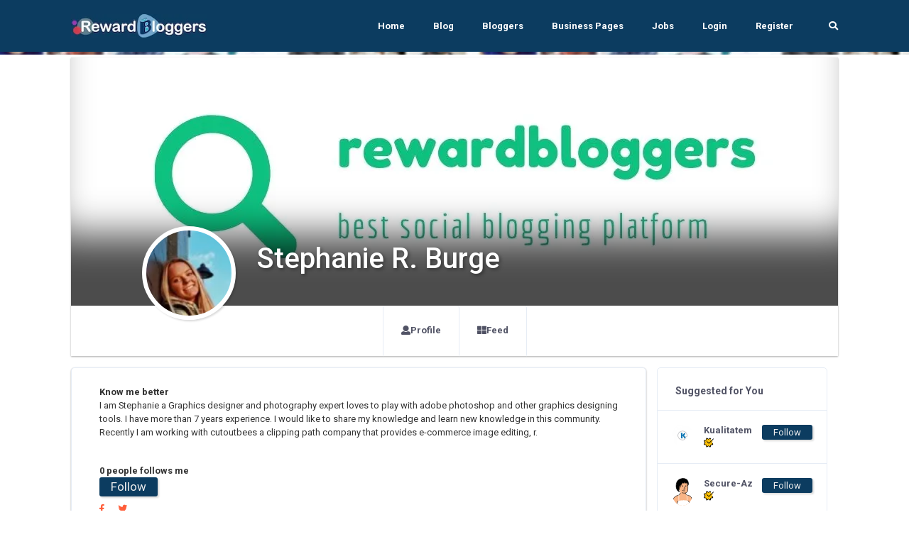

--- FILE ---
content_type: text/html; charset=UTF-8
request_url: https://rewardbloggers.com/blogger/stephanie-r-burge-16902
body_size: 16175
content:


    <!DOCTYPE html>
    <html lang="en">
    <head>
        

        
        <meta charset="UTF-8">
        <title>Stephanie R. Burgeas   Rewardblogger</title>
        <link rel="icon" type="image/png" href="https://ik.imagekit.io/vv3x0alkm4x/assets/avator/favicon.svg" />
        <meta name="viewport" content="width=device-width, initial-scale=1.0">
        <meta http-equiv="X-UA-Compatible" content="ie=edge">
		<meta name="robots" content="index, follow" />
		<META NAME="GOOGLEBOT" content="INDEX, FOLLOW"/>

		
		<script>
	const isMobile = navigator.userAgentData.mobile;

</script>
        <!-- <link rel="stylesheet" href="https://maxcdn.bootstrapcdn.com/bootstrap/4.0.0/css/bootstrap.min.css" integrity="sha384-Gn5384xqQ1aoWXA+058RXPxPg6fy4IWvTNh0E263XmFcJlSAwiGgFAW/dAiS6JXm" crossorigin="anonymous"> -->

        <!-- THE THEME -->
        <link rel="stylesheet" type="text/css" href="https://rewardbloggers.com/assets/theme/Bootstrap/dist/css/bootstrap-reboot.css">
        <link rel="stylesheet" type="text/css" href="https://rewardbloggers.com/assets/theme/Bootstrap/dist/css/bootstrap.css">
        <link rel="stylesheet" type="text/css" href="https://rewardbloggers.com/assets/theme/Bootstrap/dist/css/bootstrap-grid.css">
<!--		<link  rel="stylesheet" href="https://cdn.jsdelivr.net/npm/select2@4.1.0-rc.0/dist/css/select2.min.css"/>-->
		<link rel="stylesheet" href="https://cdnjs.cloudflare.com/ajax/libs/select2/4.0.13/css/select2.min.css" integrity="sha512-nMNlpuaDPrqlEls3IX/Q56H36qvBASwb3ipuo3MxeWbsQB1881ox0cRv7UPTgBlriqoynt35KjEwgGUeUXIPnw==" crossorigin="anonymous" referrerpolicy="no-referrer" />
		<link  type="text/css"  rel="stylesheet" href="https://rewardbloggers.com/assets/theme/svg-icons/socialicons.css">
        <link rel="stylesheet"  as="style" type="text/css" href="https://rewardbloggers.com/assets/theme/css/main.css">




<!--        <script type="text/javascript" src="https://platform-api.sharethis.com/js/sharethis.js#property=609d2d14700a9f0012979c7e&product=inline-share-buttons" async="async"></script>-->

        <!-- Bootstrap -->
        
        <!-- Font Awesme -->
<!--        <link rel="stylesheet" href="https://pro.fontawesome.com/releases/v5.10.0/css/all.css" integrity="sha384-AYmEC3Yw5cVb3ZcuHtOA93w35dYTsvhLPVnYs9eStHfGJvOvKxVfELGroGkvsg+p" crossorigin="anonymous"/>-->

        <!-- YNAPS Services  -->
        <link rel="stylesheet"  type='text/css' href='https://rewardbloggers.com/assets/css/ynaps_style.css'>

        <script rel="prefetch" src='https://ajax.googleapis.com/ajax/libs/jquery/2.1.3/jquery.min.js'></script>
<!--        <script src="https://kit.fontawesome.com/a4ddad7fd6.js" crossorigin="anonymous"></script>-->
        <link rel='stylesheet' type='text/css' href='https://rewardbloggers.com/assets/addons/popup/sweetalert.css'>
<!--		<link rel='stylesheet' type='text/css' href='https://stackpath.bootstrapcdn.com/font-awesome/4.7.0/css/font-awesome.min.css'>-->
<!--		<link type="text/css" rel="stylesheet" src="https://cdnjs.cloudflare.com/ajax/libs/font-awesome/6.0.0/css/all.min.css"></link>-->



		<!---->
		
		<!--<script async src="https://pagead2.googlesyndication.com/pagead/js/adsbygoogle.js?client=ca-pub-9556130869557106"-->
		<!--		crossorigin="anonymous"></script>-->
				
		<!--			@rakesh added amp scripts-->
		<script async src="https://cdn.ampproject.org/v0.js"></script>
				<!--		<script async custom-element="amp-bind" src="https://cdn.ampproject.org/v0/amp-bind-0.1.js"></script>-->

        <meta name="title" content="Stephanie R. Burgeas   Rewardblogger">
        <meta name='keywords' content='Stephanie R. Burge,, Blogger,RewardBloggers' />
        <meta name="description" content="Stephanie R. Burge is a RewardBlogger.I am Stephanie a Graphics designer and photography expert loves to play with adobe photoshop and other graphics designing tools. I have more than 7 years experience. I would like to share my knowledge and learn new knowledge in this community. Recently I am working with cutoutbees a clipping path company that provides 
e-commerce image editing, retouching, back ground remove service and many more services.
 | Rewardbloggers">

        <meta property='og:title' content='Stephanie R. Burgeas   Rewardblogger' />
        <meta property='og:image' content='https://ik.imagekit.io/vv3x0alkm4x/assets/mem/16902/img/340061stephanieburgjpg.jpg' />
        <meta property='og:description' content='Stephanie R. Burge is a RewardBlogger.I am Stephanie a Graphics designer and photography expert loves to play with adobe photoshop and other graphics designing tools. I have more than 7 years experience. I would like to share my knowledge and learn new knowledge in this community. Recently I am working with cutoutbees a clipping path company that provides 
e-commerce image editing, retouching, back ground remove service and many more services.
 | Rewardbloggers' />
        <meta property='og:site_name' content='Rewardbloggers' />

        <meta itemprop='name' content='Rewardbloggers' />
        <meta itemprop='description' content='Stephanie R. Burge is a RewardBlogger.I am Stephanie a Graphics designer and photography expert loves to play with adobe photoshop and other graphics designing tools. I have more than 7 years experience. I would like to share my knowledge and learn new knowledge in this community. Recently I am working with cutoutbees a clipping path company that provides 
e-commerce image editing, retouching, back ground remove service and many more services.
 | Rewardbloggers' />
        <meta property='og:title' content='Stephanie R. Burgeas   Rewardblogger' />
        <meta itemprop='image' content='https://ik.imagekit.io/vv3x0alkm4x/assets/mem/16902/img/340061stephanieburgjpg.jpg' />

        <meta name='twitter:card' content='https://ik.imagekit.io/vv3x0alkm4x/assets/mem/16902/img/340061stephanieburgjpg.jpg' />
        <meta name='twitter:url' content='Rewardbloggers' />
        <meta name='twitter:title' content='Stephanie R. Burgeas   Rewardblogger' />
        <meta name='twitter:description' content='Stephanie R. Burge is a RewardBlogger.I am Stephanie a Graphics designer and photography expert loves to play with adobe photoshop and other graphics designing tools. I have more than 7 years experience. I would like to share my knowledge and learn new knowledge in this community. Recently I am working with cutoutbees a clipping path company that provides 
e-commerce image editing, retouching, back ground remove service and many more services.
 | Rewardbloggers' />
        <meta name='twitter:image' content='https://ik.imagekit.io/vv3x0alkm4x/assets/mem/16902/img/340061stephanieburgjpg.jpg' />
        <script>

</script>                <script>

</script>        
        

<!--		<script id="mcjs">!function(c,h,i,m,p){m=c.createElement(h),p=c.getElementsByTagName(h)[0],m.async=1,m.src=i,p.parentNode.insertBefore(m,p)}(document,"script","https://chimpstatic.com/mcjs-connected/js/users/82b6c3ad630f4faded979772e/80f995ae8655ce42b779ec7dc.js");</script>-->
					<link  rel="stylesheet" type="text/css" href="https://rewardbloggers.com/assets/theme/css/fonts.css">

			<script src="https://rewardbloggers.com/assets/theme/js/libs/webfontloader.min.js"></script>
			<link rel="stylesheet" href="https://fonts.googleapis.com/css?family=Roboto:300,400,500,700&display=swap">
			<link rel="stylesheet" href="https://fonts.googleapis.com/css?family=Lato:300,400,500,700&display=swap">
<!--			<script>-->
<!--				WebFont.load({-->
<!--					google: {-->
<!--						families: ['Lato:300,400,500,700:latin']-->
<!--					}-->
<!--				});-->
<!--			</script>-->
		<!-- Meta Pixel Code -->
		<script>
			!function(f,b,e,v,n,t,s)
			{if(f.fbq)return;n=f.fbq=function(){n.callMethod?
					n.callMethod.apply(n,arguments):n.queue.push(arguments)};
				if(!f._fbq)f._fbq=n;n.push=n;n.loaded=!0;n.version='2.0';
				n.queue=[];t=b.createElement(e);t.async=!0;
				t.src=v;s=b.getElementsByTagName(e)[0];
				s.parentNode.insertBefore(t,s)}(window, document,'script',
					'https://connect.facebook.net/en_US/fbevents.js');
			fbq('init', '1080289602529761');
			fbq('track', 'PageView');
		</script>
		<noscript><img height="1" width="1" style="display:none"
					   src="https://www.facebook.com/tr?id=1080289602529761&ev=PageView&noscript=1"
			/></noscript>
		<!-- End Meta Pixel Code -->
				<style>
			.grow { transition: all .2s ease-in-out; }
			.grow:hover { transform: scale(1.1); }
		</style>
		
		<script src="https://cdn.jsdelivr.net/npm/canvas-confetti@1.5.1/dist/confetti.browser.min.js"></script>


		
<!-- Meta Pixel Code -->
<script>
!function(f,b,e,v,n,t,s)
{if(f.fbq)return;n=f.fbq=function(){n.callMethod?
n.callMethod.apply(n,arguments):n.queue.push(arguments)};
if(!f._fbq)f._fbq=n;n.push=n;n.loaded=!0;n.version='2.0';
n.queue=[];t=b.createElement(e);t.async=!0;
t.src=v;s=b.getElementsByTagName(e)[0];
s.parentNode.insertBefore(t,s)}(window, document,'script',
'https://connect.facebook.net/en_US/fbevents.js');
fbq('init', '1080289602529761');
fbq('track', 'PageView');
</script>
<noscript><img height="1" width="1" style="display:none"
src="https://www.facebook.com/tr?id=1080289602529761&ev=PageView&noscript=1"
/></noscript>
<!-- End Meta Pixel Code -->
		
		
    </head>
<script>
	console.log("js ismobile ",isMobile)
	console.log("php ismobile "+"desktop")

	function hideImage(img) {
		$(img).hide();
	}
	const params = new URLSearchParams(window.location.search)
	var referer="";
	if(params.has('referer'))
		referer=params.get('referer')
</script>


    <body class="body-bg-white">

			<script async src="https://www.googletagmanager.com/gtag/js?id=UA-112195067-2"></script>
		<script>
			window.dataLayer = window.dataLayer || [];
			function gtag(){dataLayer.push(arguments);}
			gtag('js', new Date());

			gtag('config', 'UA-112195067-2');
		</script>


<!-- Meta Pixel Code -->
<script>
!function(f,b,e,v,n,t,s)
{if(f.fbq)return;n=f.fbq=function(){n.callMethod?
n.callMethod.apply(n,arguments):n.queue.push(arguments)};
if(!f._fbq)f._fbq=n;n.push=n;n.loaded=!0;n.version='2.0';
n.queue=[];t=b.createElement(e);t.async=!0;
t.src=v;s=b.getElementsByTagName(e)[0];
s.parentNode.insertBefore(t,s)}(window, document,'script',
'https://connect.facebook.net/en_US/fbevents.js');
fbq('init', '1080289602529761');
fbq('track', 'PageView');
</script>
<noscript><img height="1" width="1" style="display:none"
src="https://www.facebook.com/tr?id=1080289602529761&ev=PageView&noscript=1"
/></noscript>
<!-- End Meta Pixel Code -->



	

	<div class="stunning-header bg-primary-opacity">

    <!-- Header Standard Landing  -->
    <div class="header--standard header--standard-landing blur1" id="header--standard">
        <div class="container">
            <div class="header--standard-wrap">
    
                <a href="https://rewardbloggers.com/" class="logo">
                    <div class="img-wrap">
						<img src="https://ik.imagekit.io/vv3x0alkm4x/assets/avator/rblogo242.jpg" alt="Rewardbloggers Logo">
                    </div>
                </a>
    
                <a href="#" class="open-responsive-menu js-open-responsive-menu">
                    <!-- <svg class="olymp-menu-icon"><use xlink:href="https://rewardbloggers.com/assets/theme/svg-icons/sprites/icons.svg#olymp-menu-icon"></use></svg> -->
                </a>
    
                <div class="nav nav-pills nav1 header-menu expanded-menu">
                    <div class="mCustomScrollbar">
                        <ul>
                            <li class="nav-item">
                                <a href="https://rewardbloggers.com/" class="nav-link">Home</a>
                            </li><li class="nav-item">
                                <a href="https://rewardbloggers.com/blog" class="nav-link">Blog</a>
                            </li><li class="nav-item">
                                <a href="https://rewardbloggers.com/bloggers" class="nav-link">Bloggers</a>
                            </li>
							<li class="nav-item">
								<a href="https://rewardbloggers.com/business-pages" class="nav-link">Business Pages</a>
							</li>
							<li class="nav-item">
								<a href="https://rewardbloggers.com/jobs" class="nav-link">Jobs</a>
							</li>

							<!--    <li class="nav-item dropdown">
								   <a href="#" class="nav-link dropdown-toggle" data-hover="dropdown" data-toggle="dropdown" href="#" role="button" aria-haspopup="false" aria-expanded="false" tabindex='1'>Live Screen</a>
								   <div class="dropdown-menu">
									   <a class="dropdown-item" href="">Blogger Of the Month</a>
									   <a class="dropdown-item" href="">Blogger Of the Year</a>
								   </div>
							   </li> -->
                                                            <li class="nav-item">
                                    <a href="https://rewardbloggers.com/login" class="nav-link">Login</a>
                                </li><li class="nav-item">
                                    <a href="https://rewardbloggers.com/auth/create_user" class="nav-link">Register</a>
                                </li> 
                                                                                   
                            <li class="menu-search-item">
                                <a href="https://rewardbloggers.com/search" class="nav-link">
                                    <span class="fa fa-search"></span>
                                </a>
                                <!-- <form action="https://rewardbloggers.com/search" method="get" class='thebg_suighsips'>
                                    <input class="form-control" placeholder="Search" type="text" class='form-control'>
                                    <button class="submit" type="submit"><i class="icon-magnifier"></i></button>
                                </form> -->
                            </li>

                        </ul>
                    </div>
                </div>
            </div>
        </div>
    </div>
   
   <div class="content-bg-wrap stunning-header-bg1" style="background: url(https://ik.imagekit.io/vv3x0alkm4x/assets/avator/webimg/random_user_generator.jpg);" ></div>

</div>
<style type="text/css">
  .stunning-header{margin-bottom: 4px;}
</style>
<div class="container">
  <div class="row">
    <div class="col col-xl-12 col-lg-12 col-md-12 col-sm-12 col-12">
      <div class=" bg-white shadow_3 mb-3">
        <div class="top-header  top-header-favorit">
          <div class="top-header-thumb" style="background: url(https://ik.imagekit.io/vv3x0alkm4x/assets/avator/profile-banners/main-profile-10.jpg); background-size: cover;height: 350px;background-position: center center;"  id='prifile_pic_09o5' >
            

            <div class="top-header-author" style="z-index: 9;">
              <div class="author-thumb shadow_1" style="background: url(https://ik.imagekit.io/vv3x0alkm4x/assets/mem/16902/img/340061stephanieburgjpg.jpg); #eee;background-size: cover;cursor: pointer;"  >
              </div>
              <div class="author-content the_no_ims text-white text_sh">
                <h1 class="text-white" style="font-weight: 500;">Stephanie R. Burge                <span class="d-inline"></span>
                </h1>
              <div class="country mt-0">
                 <br/>
                <!-- <span class="text-black"></span> -->
                <!-- <span style="font-weight:900;" ><h4 class="bold" ># 162</h4></span> -->
              </div>
              </div>
            </div>
          </div>

           <div class="profile-section with-social-menu-tabs pb-0">
            <div class="row">
              <div class="col col-xl-8 m-auto col-lg-8 col-md-12">
                <ul class="nav nav-tabs social-menu-tabs">
                  <li class="nav-item">
                    <a class="nav-link" href="https://rewardbloggers.com/profile">
                      <span class="fa fa-user"></span>
                      Profile
                    </a>
                  </li>               
                  <li class="nav-item">
                    <a class="nav-link" href="https://rewardbloggers.com/feed" >
                      <span class="fa-th-large fa"></span>
                      Feed
                    </a>
                  </li>
                  <!-- <li class="nav-item">
                    <a class="nav-link" href="https://rewardbloggers.com/my-blogs" >
                      <span class="fa-pen-square fa"></span>
                      Blogs
                    </a>
                  </li> -->
                </ul>
              </div>
            </div>
          </div>

        </div>
      </div>
    </div>
  </div>
</div>

<div class="container">
  <div class="row">
    <!-- Main Content -->

    <div class="col-sm-12 ">
      <div class="row mx-0 px-0">
      <div class="ui-block shadow_3 bg-white col-sm-9">
        
        <div class="col-12 p-4">
                 <b>Know me better</b><br/>
           I am Stephanie a Graphics designer and photography expert loves to play with adobe photoshop and other graphics designing tools. I have more than 7 years experience. I would like to share my knowledge and learn new knowledge in this community. Recently I am working with cutoutbees a clipping path company that provides 
e-commerce image editing, r.          
           <div class="mt-3">
            <br/><b>0 people follows me</b>
                    <form action="https://rewardbloggers.com/action/user_follow" method="post" onsubmit="return ajaxsubmitform('https://rewardbloggers.com/action/user_follow',this,'error_div','loder_div','#','1','followed');">
            <input type="hidden" name="uid" value="16902" >
            <button type="submit" class="follow_btn px-3 shadow_1" id="btn_follow16902">Follow</button>
        </form>
    

            
            <div class="mt-2">
              <a href="" class='mr-3' >
              <i class="fab fa-facebook-f" aria-hidden="true"></i>
            </a>
            <a href="">
              <i class="fab fa-twitter" aria-hidden="true"></i>
            </a>
            </div>
            </div>
            
            <div class="mt-2 the_skilllest">
                        </div>
            
            <div>
                        </div>

            <div class="thefocus_box p-2 bg-white mt-3 row mx-0 shadow_3 px-0">
              <div class="col-6"><b> <span class="fa fa-comment-alt"></span> Total Posts: </b> 0<br/></div>
              <div class="col-6"><b> <span class="fa fa-clipboard"></span> Total Blogs: </b> 0<br/></div>
              <div class="col-6"><b> <span class="fa fa-code-branch"></span> Rewardbloggers Score: </b> 162<br/></div>
               
                <div class="col-6"><b> <span class="fa fa-clock"></span> Member Since: </b> 
                  14-Jul-2021<br/></div>
                            </div>
        </div>

        <div class="col-12 bg-white">
          <div class="row mx-0">
            <div class="col-12">
                <hr/>
              <h3> 
                My Blogs
              </h3>
            </div>

                      </div>
        </div>

      </div>

      <div class="col-sm-3">
              <div class="ui-block">
        <div class="ui-block-title">
          <h6 class="title">Suggested for You</h6>
          <!-- <a href="#" class="more"><svg class="olymp-three-dots-icon"><use xlink:href="svg-icons/sprites/icons.svg#olymp-three-dots-icon"></use></svg></a> -->
        </div>
        <!-- W-Action -->
        
        <ul class="widget w-friend-pages-added notification-list friend-requests">
                    <li class="inline-items">
            <div class="author-thumb">
              <a rel="canonical" href="https://rewardbloggers.com/blogger/kualitateminc">
                      <!-- <img alt="Kualitatem" src="https://rewardbloggers.com/assets/mem/48758/img/416056887kualitatemlogojpg.webp" width="30" class="avatar"> -->
                      <img src="https://ik.imagekit.io/vv3x0alkm4x/assets/mem/48758/img/416056887kualitatemlogojpg.webp" alt="photo" width="30">
                    </a>
            </div>
            <div class="notification-event">
              <a style="word-wrap: break-spaces;max-width: 80px;" href="https://rewardbloggers.com/blogger/kualitateminc" class="h6 notification-friend">Kualitatem <span class='theverifys2' data-toggle='tooltip' data-placement='bottom' title='Verified by us'><img src='https://rewardbloggers.com/assets/avator/checkmark.png' style='height:14px;vertical-align:center;margin-bottom:-2px;' ></span></a>
              <span class="chat-message-item">
                 
                                
              </span>
            </div>
            <span class="notification-icon themslla_data">
              <small>        <form action="https://rewardbloggers.com/action/user_follow" method="post" onsubmit="return ajaxsubmitform('https://rewardbloggers.com/action/user_follow',this,'error_div','loder_div','#','1','followed');">
            <input type="hidden" name="uid" value="48758" >
            <button type="submit" class="follow_btn px-3 shadow_1" id="btn_follow48758">Follow</button>
        </form>
    </small>
            </span>
          </li>
                    <li class="inline-items">
            <div class="author-thumb">
              <a rel="canonical" href="https://rewardbloggers.com/blogger/secureaz">
                      <!-- <img alt="Secure-Az" src="https://rewardbloggers.com/assets/mem/33222/img/photo.jpg" width="30" class="avatar"> -->
                      <img src="https://ik.imagekit.io/vv3x0alkm4x/assets/avator/svg/profile-03.svg" alt="photo" width="30">
                    </a>
            </div>
            <div class="notification-event">
              <a style="word-wrap: break-spaces;max-width: 80px;" href="https://rewardbloggers.com/blogger/secureaz" class="h6 notification-friend">Secure-Az <span class='theverifys2' data-toggle='tooltip' data-placement='bottom' title='Verified by us'><img src='https://rewardbloggers.com/assets/avator/checkmark.png' style='height:14px;vertical-align:center;margin-bottom:-2px;' ></span></a>
              <span class="chat-message-item">
                 
                                
              </span>
            </div>
            <span class="notification-icon themslla_data">
              <small>        <form action="https://rewardbloggers.com/action/user_follow" method="post" onsubmit="return ajaxsubmitform('https://rewardbloggers.com/action/user_follow',this,'error_div','loder_div','#','1','followed');">
            <input type="hidden" name="uid" value="33222" >
            <button type="submit" class="follow_btn px-3 shadow_1" id="btn_follow33222">Follow</button>
        </form>
    </small>
            </span>
          </li>
                    <li class="inline-items">
            <div class="author-thumb">
              <a rel="canonical" href="https://rewardbloggers.com/blogger/cmiblogging">
                      <!-- <img alt="gauri" src="https://rewardbloggers.com/assets/mem/42270/img/photo.jpg" width="30" class="avatar"> -->
                      <img src="https://ik.imagekit.io/vv3x0alkm4x/assets/avator/svg/profile-08.svg" alt="photo" width="30">
                    </a>
            </div>
            <div class="notification-event">
              <a style="word-wrap: break-spaces;max-width: 80px;" href="https://rewardbloggers.com/blogger/cmiblogging" class="h6 notification-friend">gauri <span class='theverifys2' data-toggle='tooltip' data-placement='bottom' title='Verified by us'><img src='https://rewardbloggers.com/assets/avator/checkmark.png' style='height:14px;vertical-align:center;margin-bottom:-2px;' ></span></a>
              <span class="chat-message-item">
                 
                                
              </span>
            </div>
            <span class="notification-icon themslla_data">
              <small>        <form action="https://rewardbloggers.com/action/user_follow" method="post" onsubmit="return ajaxsubmitform('https://rewardbloggers.com/action/user_follow',this,'error_div','loder_div','#','1','followed');">
            <input type="hidden" name="uid" value="42270" >
            <button type="submit" class="follow_btn px-3 shadow_1" id="btn_follow42270">Follow</button>
        </form>
    </small>
            </span>
          </li>
                    <li class="inline-items">
            <div class="author-thumb">
              <a rel="canonical" href="https://rewardbloggers.com/blogger/elaine-197">
                      <!-- <img alt="Elaine" src="https://rewardbloggers.com/assets/mem/197/img/photo.jpg" width="30" class="avatar"> -->
                      <img src="https://ik.imagekit.io/vv3x0alkm4x/assets/avator/svg/profile-01.svg" alt="photo" width="30">
                    </a>
            </div>
            <div class="notification-event">
              <a style="word-wrap: break-spaces;max-width: 80px;" href="https://rewardbloggers.com/blogger/elaine-197" class="h6 notification-friend">Elaine </a>
              <span class="chat-message-item">
                 
                                
              </span>
            </div>
            <span class="notification-icon themslla_data">
              <small>        <form action="https://rewardbloggers.com/action/user_follow" method="post" onsubmit="return ajaxsubmitform('https://rewardbloggers.com/action/user_follow',this,'error_div','loder_div','#','1','followed');">
            <input type="hidden" name="uid" value="197" >
            <button type="submit" class="follow_btn px-3 shadow_1" id="btn_follow197">Follow</button>
        </form>
    </small>
            </span>
          </li>
                    <li class="inline-items">
            <div class="author-thumb">
              <a rel="canonical" href="https://rewardbloggers.com/blogger/direct-selling-software-development-16879">
                      <!-- <img alt="Direct Selling Software Development" src="https://rewardbloggers.com/assets/mem/16879/img/846664download-copy-copy-copy-copyjpg.jpg" width="30" class="avatar"> -->
                      <img src="https://ik.imagekit.io/vv3x0alkm4x/assets/mem/16879/img/846664download-copy-copy-copy-copyjpg.jpg" alt="photo" width="30">
                    </a>
            </div>
            <div class="notification-event">
              <a style="word-wrap: break-spaces;max-width: 80px;" href="https://rewardbloggers.com/blogger/direct-selling-software-development-16879" class="h6 notification-friend">Direct Selling Software Development </a>
              <span class="chat-message-item">
                 
                                
              </span>
            </div>
            <span class="notification-icon themslla_data">
              <small>        <form action="https://rewardbloggers.com/action/user_follow" method="post" onsubmit="return ajaxsubmitform('https://rewardbloggers.com/action/user_follow',this,'error_div','loder_div','#','1','followed');">
            <input type="hidden" name="uid" value="16879" >
            <button type="submit" class="follow_btn px-3 shadow_1" id="btn_follow16879">Follow</button>
        </form>
    </small>
            </span>
          </li>
                    <li class="inline-items">
            <div class="author-thumb">
              <a rel="canonical" href="https://rewardbloggers.com/blogger/grapesapril2000">
                      <!-- <img alt="도박꾼" src="https://rewardbloggers.com/assets/mem/50994/img/photo.jpg" width="30" class="avatar"> -->
                      <img src="https://ik.imagekit.io/vv3x0alkm4x/assets/avator/svg/profile-07.svg" alt="photo" width="30">
                    </a>
            </div>
            <div class="notification-event">
              <a style="word-wrap: break-spaces;max-width: 80px;" href="https://rewardbloggers.com/blogger/grapesapril2000" class="h6 notification-friend">도박꾼 <span class='theverifys2' data-toggle='tooltip' data-placement='bottom' title='Verified by us'><img src='https://rewardbloggers.com/assets/avator/checkmark.png' style='height:14px;vertical-align:center;margin-bottom:-2px;' ></span></a>
              <span class="chat-message-item">
                 
                                
              </span>
            </div>
            <span class="notification-icon themslla_data">
              <small>        <form action="https://rewardbloggers.com/action/user_follow" method="post" onsubmit="return ajaxsubmitform('https://rewardbloggers.com/action/user_follow',this,'error_div','loder_div','#','1','followed');">
            <input type="hidden" name="uid" value="50994" >
            <button type="submit" class="follow_btn px-3 shadow_1" id="btn_follow50994">Follow</button>
        </form>
    </small>
            </span>
          </li>
                  </ul>
        <!-- ... end W-Action -->
      </div>
            </div>



    </div>
    </div>

    <div class="col col-xl-6 order-xl-2 col-lg-12 order-lg-1 col-md-12 col-sm-12 col-12">
		<!-- horizontal ad 1 -->
		<ins class="adsbygoogle"
			 style="display:inline-block;width:500px;height:90px"
			 data-ad-client="ca-pub-9556130869557106"
			 data-ad-slot="8817338456"></ins>
		<script>
			(adsbygoogle = window.adsbygoogle || []).push({});
		</script>
		<div id="newsfeed-items-grid">
	<div class='ui-block p-5'><span class='fa fa-sad-tear mr-3'> </span> There is no post to be displayed here.  </div>
	<hr/>

	<div class="col-12">
			</div>

	</div>
	
	
<div class="modal fade" id="main-popup-delete-comment" tabindex="-1" role="dialog" aria-labelledby="main-popup-delete-comment" aria-hidden="true">
	<div class="modal-dialog modal-dialog-centered window-popup main-popup-search" role="document">
		<div class="modal-content">
			<a href="#" class="close icon-close" data-dismiss="modal" aria-label="Close">
				<svg class="olymp-close-icon"><use xlink:href="svg-icons/sprites/icons.svg#olymp-close-icon"></use></svg>
			</a>
			<div class="modal-body">
				<div class="form-inline search-form">

					<h5>Are You sure to delete your Comment?&nbsp;&nbsp;&nbsp;</h5>



					<button class="btn btn-purple btn-lg" data-dismiss="modal">Cancel</button>&nbsp;&nbsp;&nbsp;&nbsp;&nbsp;<button data-dismiss="modal" class="btn btn-purple btn-lg" onclick="deleteComment()">Yes</button>
				</div>
			</div>
		</div>
	</div>
</div>

<script>

	var currentCommentDeleteUrl=""
	var commentid=0
	var postid=0
	function deleteComment() {
		$("#postcommentcount"+postid).text(parseInt($("#postcommentcount"+postid).text())-1);

		$.ajax({
			type: 'POST',
			url: currentCommentDeleteUrl,
			data: {id: commentid},
			success: function(data) {
				console.log(data)
				var div = $('#comment-item-' + commentid);
				if (data == 'delete') {
					// Moderator mode: remove the comment and all children immediately
					div.slideUp('fast', function() {
						div.remove();
					});
					return;
				}

				// User mode: only mark the comment as deleted
				// div
				// 		.find('span.user-id:first')
				// 		.text('[deleted]').end()
				// 		.find('div.comment-text:first')
				// 		.text('[deleted]').end()
				// 		.find('#cm' + commentid + ', #dc' + commentid + ', #ac' + commentid + ', #rc' + commentid +
				// 				', #sp' + commentid + ', #hp' + commentid + ', #cr' + commentid + ', #rl' + commentid)
				// 		.remove();
				// var comment = div.data('comment');
				// comment.username = '[deleted]';
				// comment.text = '[deleted]';
				// div.data('comment', comment);
			},
			error: function(request, textStatus, error) {
				showError('Oops, there was a problem deleting the comment.');
			}
		});
	}
	
	$(document).on("click", ".main-popup-delete-comment", function () {
		currentCommentDeleteUrl=$(this).data('url');
		 commentid = $(this).data('commentid');
		postid = $(this).data('postid');
		console.log(commentid)
		//$(".modal-body #bookId").val( myBookId );
		// As pointed out in comments,
		// it is unnecessary to have to manually call the modal.
		// $('#addBookDialog').modal('show');
	});


function likeAPost(actionpage, formID, errordiv, loderid, url_to, ajax_call, funcif, postid) {
    console.log("Before Click: ", $("#likecounter" + postid).text());

    var likeButton = $("#btnlike" + postid);
    var likeCounter = $("#likecounter" + postid);
    var currentLikes = parseInt(likeCounter.text());

    let isLikedBeforeClick = likeButton.hasClass("liked_btn_act"); // ✅ Click se pehle check karo!
    console.log("🔹 Initial isLiked Status (Before Click):", isLikedBeforeClick);

    $.ajax({
        type: "POST",
        url: actionpage,
        data: $(formID).serialize(),
        success: function(response) {
            console.log("✅ Backend Response:", response);

            if ($.trim(response).includes("YNAPS_SUCCESS")) {
                
                if (!isLikedBeforeClick === false) {  
                    // ✅ Agar pehle like nahi tha, toh LIKE karo
                    console.log("👍 Performing LIKE action...");
                    likeCounter.text(currentLikes + 1); // Count +1
                    likeButton.addClass("liked_btn_act");  // ✅ LIKE button activate karo
                    swal("Liked!", "You have liked this post.", "success");
                } else {  
                    // ✅ Agar pehle like tha, toh UNLIKE karo
                    console.log("👎 Performing UNLIKE action...");
                    if (currentLikes > 0) {
                        likeCounter.text(currentLikes - 1); // Count -1
                    }
                    likeButton.removeClass("liked_btn_act");  // ❌ LIKE button deactivate karo
                    swal("Unliked!", "You have unliked this post.", "info");
                }

                console.log("🔹 After Action isLiked Status (After Click):", likeButton.hasClass("liked_btn_act"));

            } else {
                swal("Error!", "Something went wrong. Try again later.", "error");
                console.log("❌ Error in Response: ", response);
            }
        },
        error: function() {
            swal("Error!", "Failed to like the post. Please try again.", "error");
        }
    });

    return false;
}

	
	function commentOnPost(actionurl,formelement,postid)
	{
		console.log($("#postcommentcount"+postid).text())
		$("#postcommentcount"+postid).text(parseInt($("#postcommentcount"+postid).text())+1);
		return comment_now(actionurl,formelement,postid);

	}
	
</script>
    </div>
    
    <!-- Left Sidebar -->
    <div class="col col-xl-3 order-xl-1 col-lg-6 order-lg-2 col-md-6 col-sm-6 col-12">
            <div class="ui-block">
          <div class="ui-block-title">
            <h6 class="title">Followers</h6>
          </div>
          <div class="ui-block-content">
            <!-- W-Faved-Page -->
            <ul class="widget w-faved-page"> <!-- js-zoom-gallery -->
                            
              <!-- <li class="all-users">
                <a href="#">+74</a>
              </li> -->
            </ul>
            
            <!-- .. end W-Faved-Page -->
          </div>


        </div>
		<!-- 245 332 right sidebar ad -->
		<ins class="adsbygoogle"
			 style="display:block"
			 data-ad-client="ca-pub-9556130869557106"
			 data-ad-slot="2131988179"
			 data-ad-format="auto"
			 data-full-width-responsive="true"></ins>
		<script>
			(adsbygoogle = window.adsbygoogle || []).push({});
		</script>
                  </div>
    <!-- ... end Left Sidebar -->

    <!-- Right Sidebar -->
    <div class="col col-xl-3 order-xl-3 col-lg-6 order-lg-3 col-md-6 col-sm-6 col-12">
      
      <div class="ui-block">
        <div class="ui-block-title">
          <h6 class="title">Trending Blogs</h6>
        </div>
        <!-- W-Blog-Posts -->
        <ul class="widget w-blog-posts">
                    <li>
            <article class="hentry post">
        
              <a rel="canonical" href="https://rewardbloggers.com/blog/top-tips-to-help-you-freshen-up-your-look-26086" class="h5">Top Tips to Help You Freshen Up Your Look</a>
              <p class="text-muted">Even if you aren’t the sort of person who particularly prioritizes your appearance, it can sti... <br/> <small>views: 7024 By: <a class=" post__author-name fn" rel="canonical" href="https://rewardbloggers.com/blogger/gourav-varma-16180">gourav varma</a></small> </p>
              <div class="post__date">
                
              </div>
        
            </article>
          </li>
                    <li>
            <article class="hentry post">
        
              <a rel="canonical" href="https://rewardbloggers.com/blog/important-tips-how-to-rank-a-blog-high-in-2021-16360" class="h5">Important Tips - How to Rank A Blog High in 2021?</a>
              <p class="text-muted">Every blogger is running in the race of getting a high rank in Google search. And most of the i... <br/> <small>views: 30870 By: <a class=" post__author-name fn" rel="canonical" href="https://rewardbloggers.com/blogger/surender-sharma">surender sharma</a></small> </p>
              <div class="post__date">
                
              </div>
        
            </article>
          </li>
                    <li>
            <article class="hentry post">
        
              <a rel="canonical" href="https://rewardbloggers.com/blog/how-following-the-syllabus-can-help-achieve-100-marks-in-all-subjects-in-school-board-exams-26073" class="h5">How Following the Syllabus can Help Achieve 100...</a>
              <p class="text-muted">Clearing the exam with good numbers allows you progress to the next class with great confidence.... <br/> <small>views: 17761 By: <a class=" post__author-name fn" rel="canonical" href="https://rewardbloggers.com/blogger/kelly-brown-18099">Kelly Brown</a></small> </p>
              <div class="post__date">
                
              </div>
        
            </article>
          </li>
                    <li>
            <article class="hentry post">
        
              <a rel="canonical" href="https://rewardbloggers.com/blog/9-incredible-search-engines-to-search-for-alternatives-to-google-you-didnt-know-existed-16298" class="h5">9 Incredible Search Engines To Search For Alter...</a>
              <p class="text-muted">Did you ever think that there could be any alternatives to Google? Yes, Google is the king of se... <br/> <small>views: 22392 By: <a class=" post__author-name fn" rel="canonical" href="https://rewardbloggers.com/blogger/simran-grover-10316">Simran Grover</a></small> </p>
              <div class="post__date">
                
              </div>
        
            </article>
          </li>
                    <li>
            <article class="hentry post">
        
              <a rel="canonical" href="https://rewardbloggers.com/blog/whether-to-complex-parts-could-be-compress-26080" class="h5">Whether to complex parts could be compress</a>
              <p class="text-muted">We are a fast-moving and leading rapid prototyping, tooling, and low-volume manufacturing compan... <br/> <small>views: 22295 By: <a class=" post__author-name fn" rel="canonical" href="https://rewardbloggers.com/blogger/deepak-mishra-18610">Deepak Mishra</a></small> </p>
              <div class="post__date">
                
              </div>
        
            </article>
          </li>
                  </ul>
      </div>

          </div>

  </div>
</div>

<div class="d-sm-none d-block the_mobile_fooeter bg-white p-2 col-12 shadow_2">
    
	<div class="row">
	    
		<div class="col-3 text-center" style="width: 26px;;">
			<a href="https://rewardbloggers.com/" class='the_theme_col' style="font-size: 9px;">
				<!--				<svg xmlns="http://www.w3.org/2000/svg" width="24" height="24" viewBox="0 0 24 24"><path d="M21 13v10h-6v-6h-6v6h-6v-10h-3l12-12 12 12h-3zm-1-5.907v-5.093h-3v2.093l3 3z"/></svg>-->
				<img src="[data-uri]"><br>
				<!--				<span class="fa fa-home the_9osp_s"></span>-->
				Home</a>
		</div>
		
		<div class="col-2 text-center" style="width: 26px;;">
			<a href="https://rewardbloggers.com/profile" class='no_link' style="font-size: 9px;">
				<!--				<span class="fa fa-user the_9osp_s"></span>-->
				<!--				<svg xmlns="http://www.w3.org/2000/svg" width="24" height="24" viewBox="0 0 24 24"><path d="M23.995 24h-1.995c0-3.104.119-3.55-1.761-3.986-2.877-.664-5.594-1.291-6.584-3.458-.361-.791-.601-2.095.31-3.814 2.042-3.857 2.554-7.165 1.403-9.076-1.341-2.229-5.413-2.241-6.766.034-1.154 1.937-.635 5.227 1.424 9.025.93 1.712.697 3.02.338 3.815-.982 2.178-3.675 2.799-6.525 3.456-1.964.454-1.839.87-1.839 4.004h-1.995l-.005-1.241c0-2.52.199-3.975 3.178-4.663 3.365-.777 6.688-1.473 5.09-4.418-4.733-8.729-1.35-13.678 3.732-13.678 4.983 0 8.451 4.766 3.732 13.678-1.551 2.928 1.65 3.624 5.09 4.418 2.979.688 3.178 2.143 3.178 4.663l-.005 1.241zm-13.478-6l.91 2h1.164l.92-2h-2.994zm2.995 6l-.704-3h-1.615l-.704 3h3.023z"/></svg>-->
				<svg xmlns="http://www.w3.org/2000/svg" width="24" height="24" viewBox="0 0 24 24"><path d="M20.822 18.096c-3.439-.794-6.641-1.49-5.09-4.418 4.719-8.912 1.251-13.678-3.732-13.678-5.081 0-8.464 4.949-3.732 13.678 1.597 2.945-1.725 3.641-5.09 4.418-2.979.688-3.178 2.143-3.178 4.663l.005 1.241h10.483l.704-3h1.615l.704 3h10.483l.005-1.241c.001-2.52-.198-3.975-3.177-4.663zm-8.231 1.904h-1.164l-.91-2h2.994l-.92 2z"/></svg><br>
				Profile</a>
		</div>
		
		<div class="col-2 text-center" style="width: 26px;;">
			<a href="https://rewardbloggers.com/bloggers" style="font-size: 9px;">
				<!--				<svg xmlns="http://www.w3.org/2000/svg" width="24" height="24" viewBox="0 0 24 24"><path d="M24 0l-6 22-8.129-7.239 7.802-8.234-10.458 7.227-7.215-1.754 24-12zm-15 16.668v7.332l3.258-4.431-3.258-2.901z"/></svg>-->
				<svg xmlns="http://www.w3.org/2000/svg" width="24" height="24" viewBox="0 0 24 24"><path d="M8 9c0-.552.414-1 .924-1h2.818c.512 0 .924.448.924 1s-.412 1-.924 1h-2.818c-.51 0-.924-.448-.924-1zm7.013 5h-6.027c-.545 0-.986.447-.986 1s.441 1 .986 1h6.026c.546 0 .988-.448.988-1s-.442-1-.987-1zm8.987-9v14c0 2.761-2.238 5-5 5h-14c-2.762 0-5-2.239-5-5v-14c0-2.761 2.238-5 5-5h14c2.762 0 5 2.239 5 5zm-4 5.812c0-.438-.354-.792-.79-.792h-1.301c-.666 0-.789-.509-.789-1.138 0-2.696-2.182-4.882-4.873-4.882h-3.374c-2.691 0-4.873 2.186-4.873 4.883v6.234c0 2.697 2.182 4.883 4.873 4.883h6.255c2.69 0 4.872-2.186 4.872-4.883v-4.305z"/></svg><br>
				<!--				<span class="fa fa-paper-plane the_9osp_s"></span>-->
				Bloggers</a>
		</div><div class="col-2 text-center"  style="width: 30px;display: block;">
			<a href="https://rewardbloggers.com/write-for-us" style="font-size: 9px;">
				<!--				<span class="fa fa-briefcase the_9osp_s"></span>-->
				<svg xmlns="http://www.w3.org/2000/svg" width="24" height="24" viewBox="0 0 24 24"><path d="M12.23 15.5c-6.801 0-10.367-1.221-12.23-2.597v9.097h24v-8.949c-3.218 2.221-9.422 2.449-11.77 2.449zm1.77 2.532c0 1.087-.896 1.968-2 1.968s-2-.881-2-1.968v-1.032h4v1.032zm-14-8.541v-2.491h24v2.605c0 5.289-24 5.133-24-.114zm9-7.491c-1.104 0-2 .896-2 2v2h2v-1.5c0-.276.224-.5.5-.5h5c.276 0 .5.224.5.5v1.5h2v-2c0-1.104-.896-2-2-2h-6z"/></svg><br>

				Write</a>
		</div>
		<!--		<div class="col text-center" style="width: 26px;;">-->
		<!--			<a href="--><!--" style="font-size: 9px;">-->
		<!--				<span class="fa fa-key the_9osp_s"></span>-->
		<!--				Accounts</a>-->
		<!--		</div>-->
		<div class="col-3 text-center" style="width: 30px;;">
			<a href="https://rewardbloggers.com/blog" style="font-size: 9px;">
				<!--				<span class="fa fa-bars the_9osp_s"></span>-->
				<svg xmlns="http://www.w3.org/2000/svg" width="24" height="24" viewBox="0 0 24 24"><path d="M7 16h13v1h-13v-1zm13-3h-13v1h13v-1zm0-6h-5v1h5v-1zm0 3h-5v1h5v-1zm-17-8v17.199c0 .771-1 .771-1 0v-15.199h-2v15.98c0 1.115.905 2.02 2.02 2.02h19.958c1.117 0 2.022-.904 2.022-2.02v-17.98h-21zm19 17h-17v-15h17v15zm-9-12h-6v4h6v-4z"/></svg></br>
				Blogs</a>
		</div>
	</div>
</div>
    <div class="footer footer-full-width" id="footer">
        <div class="container">
            <div class="row">
                
                <div class="col col-lg-4 col-md-4 col-sm-12 col-12">
					<div class="widget w-about">

						<p>
							Reward Bloggers is best blogging and guest posting platform for writers, bloggers, and businesses worldwide. Whether you’re a beginner, professional writer, or brand, you can publish blogs, share guest posts, and grow your online presence effortlessly.						</p>
						<ul class="socials">
							<li>
								<a href="https://www.facebook.com/rewardblogger/" rel="nofollow">
									<svg  xmlns="http://www.w3.org/2000/svg" width="24" height="24" viewBox="0 0 24 24"><path fill="#fff" d="M12 2c5.514 0 10 4.486 10 10s-4.486 10-10 10-10-4.486-10-10 4.486-10 10-10zm0-2c-6.627 0-12 5.373-12 12s5.373 12 12 12 12-5.373 12-12-5.373-12-12-12zm-2 10h-2v2h2v6h3v-6h1.82l.18-2h-2v-.833c0-.478.096-.667.558-.667h1.442v-2.5h-2.404c-1.798 0-2.596.792-2.596 2.308v1.692z"/></svg>
									<!--								<i class="fab fa-facebook-square" aria-hidden="true"></i>-->
								</a>
							</li>
							<li>
								<a href="https://twitter.com/BloggersReward" rel="nofollow">
									<!--								<i class="fab fa-twitter" aria-hidden="true"></i>-->
									<svg xmlns="http://www.w3.org/2000/svg" width="24" height="24" viewBox="0 0 24 24"><path fill="#fff" d="M12 2c5.514 0 10 4.486 10 10s-4.486 10-10 10-10-4.486-10-10 4.486-10 10-10zm0-2c-6.627 0-12 5.373-12 12s5.373 12 12 12 12-5.373 12-12-5.373-12-12-12zm6.5 8.778c-.441.196-.916.328-1.414.388.509-.305.898-.787 1.083-1.362-.476.282-1.003.487-1.564.597-.448-.479-1.089-.778-1.796-.778-1.59 0-2.758 1.483-2.399 3.023-2.045-.103-3.86-1.083-5.074-2.572-.645 1.106-.334 2.554.762 3.287-.403-.013-.782-.124-1.114-.308-.027 1.14.791 2.207 1.975 2.445-.346.094-.726.116-1.112.042.313.978 1.224 1.689 2.3 1.709-1.037.812-2.34 1.175-3.647 1.021 1.09.699 2.383 1.106 3.773 1.106 4.572 0 7.154-3.861 6.998-7.324.482-.346.899-.78 1.229-1.274z"/></svg>
								</a>
							</li>
							<li>
								<a target="_blank" href="https://www.youtube.com/watch?v=NYWvWFrEaA4&t" rel="nofollow">
									<!--								<i class="fab fa-youtube" aria-hidden="true"></i>-->
									<svg xmlns="http://www.w3.org/2000/svg" width="24" height="24" viewBox="0 0 24 24"><path fill="#fff" d="M16.23 7.102c-2.002-.136-6.462-.135-8.461 0-2.165.148-2.419 1.456-2.436 4.898.017 3.436.27 4.75 2.437 4.898 1.999.135 6.459.136 8.461 0 2.165-.148 2.42-1.457 2.437-4.898-.018-3.436-.271-4.75-2.438-4.898zm-6.23 7.12v-4.444l4.778 2.218-4.778 2.226zm2-12.222c5.514 0 10 4.486 10 10s-4.486 10-10 10-10-4.486-10-10 4.486-10 10-10zm0-2c-6.627 0-12 5.373-12 12s5.373 12 12 12 12-5.373 12-12-5.373-12-12-12z"/></svg>
								</a>
							</li>
							<li>
								<a href="gram.com/rewardbloggers/" rel="nofollow">
									<!--								<i class="fab fa-instagram" aria-hidden="true"></i>-->
									<svg xmlns="http://www.w3.org/2000/svg" width="24" height="24" viewBox="0 0 24 24"><path fill="#fff" d="M12 2c5.514 0 10 4.486 10 10s-4.486 10-10 10-10-4.486-10-10 4.486-10 10-10zm0-2c-6.627 0-12 5.373-12 12s5.373 12 12 12 12-5.373 12-12-5.373-12-12-12zm0 7.082c1.602 0 1.792.006 2.425.035 1.627.074 2.385.845 2.46 2.459.028.633.034.822.034 2.424s-.006 1.792-.034 2.424c-.075 1.613-.832 2.386-2.46 2.46-.633.028-.822.035-2.425.035-1.602 0-1.792-.006-2.424-.035-1.63-.075-2.385-.849-2.46-2.46-.028-.632-.035-.822-.035-2.424s.007-1.792.035-2.424c.074-1.615.832-2.386 2.46-2.46.632-.029.822-.034 2.424-.034zm0-1.082c-1.63 0-1.833.007-2.474.037-2.18.1-3.39 1.309-3.49 3.489-.029.641-.036.845-.036 2.474 0 1.63.007 1.834.036 2.474.1 2.179 1.31 3.39 3.49 3.49.641.029.844.036 2.474.036 1.63 0 1.834-.007 2.475-.036 2.176-.1 3.391-1.309 3.489-3.49.029-.64.036-.844.036-2.474 0-1.629-.007-1.833-.036-2.474-.098-2.177-1.309-3.39-3.489-3.489-.641-.03-.845-.037-2.475-.037zm0 2.919c-1.701 0-3.081 1.379-3.081 3.081s1.38 3.081 3.081 3.081 3.081-1.379 3.081-3.081c0-1.701-1.38-3.081-3.081-3.081zm0 5.081c-1.105 0-2-.895-2-2 0-1.104.895-2 2-2 1.104 0 2.001.895 2.001 2s-.897 2-2.001 2zm3.202-5.922c-.397 0-.72.322-.72.72 0 .397.322.72.72.72.398 0 .721-.322.721-.72 0-.398-.322-.72-.721-.72z"/></svg>
								</a>
							</li>
						</ul>
					</div>
                    
                    <!-- ... end Widget About -->

                </div>

                <div class="col col-lg-2 col-md-4 col-sm-12 col-12">

                    
                    <!-- Widget List -->
                    
                    <div class="widget w-list">
                        <h6 class="title">Main Links</h6>
                        <ul>
                            <li>
                                <a href="https://rewardbloggers.com/about">About</a>
                            </li>
                            <li>
                                <a href="https://rewardbloggers.com/contact">Contact</a>
                            </li><li>
                                <a href="https://rewardbloggers.com/grievance">Grievance</a>
                            </li>
							<!--<li>-->
                                <a href="--><!--">Accounts</a>
       <!--                     </li>-->
							<li>
                                <a href="https://rewardbloggers.com/write-for-us">Write for us</a>
                            </li>
							<li>
                                <a href="https://rewardbloggers.com/jobs-hiring-near-me-full-time">Jobs</a>
                            </li>

                        </ul>
                    </div>
                    
                    <!-- ... end Widget List -->

                </div>
                
                <div class="col col-lg-2 col-md-4 col-sm-12 col-12">

                    <div class="widget w-list ">  
                    <!--tags-widget-->
                        <h6 class="title">Categories</h6>

                              <ul>
                                <li>
                                  <a href="https://rewardbloggers.com/category/technology">Technology</a>
                                </li>
                                <li>
                                  <a href="https://rewardbloggers.com/category/business">Business</a>
                                </li>
                                <li>
                                  <a href="https://rewardbloggers.com/category/seo">SEO</a>
                                </li>
                                <li>
                                  <a href="https://rewardbloggers.com/category/digital-marketing">Digital Marketing</a>
                                </li>
                                <li>
                                  <a href="https://rewardbloggers.com/category/travelling">Travel</a>
                                </li>
                            </ul>
                              
                    </div> 

                </div>
                
                <div class="col col-lg-2 col-md-4 col-sm-12 col-12">

                    
                    <div class="widget w-list">
                        <h6 class="title">Blog</h6>
                        <ul>
                            <li>
                                <a href="https://rewardbloggers.com/upgrade">Pricing</a>
                            </li>

                            <li>
                                <a href="https://rewardbloggers.com/blog">Blogs</a>
                            </li>
                            <li>
                                <a href="https://rewardbloggers.com/bloggers">Bloggers</a>
                            </li>
                            <li>
                                <a href="https://rewardbloggers.com/add-blog">Add Blog</a>
                            </li>

                        </ul>
                    </div>

                </div>
                <div class="col col-lg-2 col-md-4 col-sm-12 col-12">

                    
                    <div class="widget w-list">
                        <h6 class="title">Rewardbloggers</h6>
                        <ul>
                            <li>
                                <a href="https://rewardbloggers.com/login">Login</a>
                            </li>
                            <li>
                                <a href="https://rewardbloggers.com/auth/create_user">Register</a>
                            </li>
							<li>
								<a href="https://rewardbloggers.com/sitemap.xml">SiteMap</a>
							</li>
                            
                        </ul>
                    </div>
                    
                    <div class="widget w-list">
                        <h6 class="title">Policy</h6>
                        <ul>
                            <li>
                                <a href="https://rewardbloggers.com/terms">Terms and conditions</a>
                            </li>
                            <li>
                                <a href="https://rewardbloggers.com/privacy">Privacy policy</a>
                            </li>
                            <li>
                                <a href="https://rewardbloggers.com/legal">legal</a>
                            </li>

                        </ul>
                    </div>

                </div>
                
                <div class="col col-lg-12 col-md-12 col-sm-12 col-12">

                    
                    <!-- SUB Footer -->
                        <div>

                            <h4 style="color: white;margin-bottom: 12px;margin-top: 10px;">Our Popular Links:</h4>
                            &nbsp;&nbsp;<p style="text-align:justify;"><a rel="canonical" style="color: #777769;" title="Travel Guest Post" href="https://rewardbloggers.com/travel-guest-post">Travel Guest Post</a> &nbsp;| &nbsp;<a rel="canonical" style="color: #777769;" title="Technology Guest Post" href="https://rewardbloggers.com/technology-guest-post">Technology Guest Post</a> &nbsp;|&nbsp; <a rel="canonical" style="color: #777769;" title="SEO Guest Post" href="https://rewardbloggers.com/seo-guest-post">SEO Guest Post</a>&nbsp; |&nbsp; <a rel="canonical" style="color: #777769;" title="Real Estate Guest Post" href="https://rewardbloggers.com/real-estate-guest-post">Real Estate Guest Post</a> &nbsp;|&nbsp; <a rel="canonical" style="color: #777769;" title="Fashion Guest Post" href="https://rewardbloggers.com/fashion-guest-post">Fashion Guest Post</a> &nbsp;| &nbsp;<a rel="canonical" style="color: #777769;" title="Sports Guest Post" href="https://rewardbloggers.com/sports-guest-post">Sports Guest Post</a> &nbsp;| &nbsp;
								&nbsp;<a style="color: #777769;" title="Instant Approval Guest Post" href="https://rewardbloggers.com/instant-approval-guest-post">Instant Approval Guest Post</a> &nbsp;|&nbsp; <a style="color: #777769;" title="Free Guest Posting Site" href="https://rewardbloggers.com/free-guest-posting-site">Free Guest Posting Site</a> | <a style="color: #777769;" title="Guest Blog Posting WebSite" href="https://rewardbloggers.com/guest-blog-posting-sites">Guest Blog Posting Sites</a> | <a style="color: #777769;" title="Instant Approval Guest Post" href="https://rewardbloggers.com/health-and-fitness-guest-post">Health and Fitness Guest Post</a></p>

                        </div>
                    <div class="sub-footer-copyright">
                        <span>
                            Copyright <a href="https://rewardbloggers.com/">Rewardbloggers</a> All Rights Reserved 2022
                            <br/><small>Coded by <a rel="canonical" href="https://roboticsysinfo.com/" rel="nofollow" target="_blank"> <span class="fa fa-code mr-1"></span> Robotic SysInfo</a></small>
                        </span>
                    </div>
                    
                    <!-- ... end SUB Footer -->

                </div>
            </div>
        </div>
    </div>

	<style>
		.sticky-ads{
			position: fixed;
			bottom: 0; left: 0;
			width: 100%; min-height: 70px; max-height: 200px;
			padding: 5px 0;
			box-shadow: 0 -6px 18px 0 rgba(9,32,76,.1);
			-webkit-transition: all .1s ease-in; transition: all .1s ease-in;
			display: flex;
			align-items: center;
			justify-content: center;
			background-color: #fefefe; z-index: 20; }

		.sticky-ads-close {
			width: 30px; height: 30px;
			display: flex;
			align-items: center;
			justify-content: center;
			border-radius: 12px 0 0;
			position: absolute; right: 0; top: -30px;
			background-color: #fefefe;
			box-shadow: 0 -6px 18px 0 rgba(9,32,76,.08); }

		.sticky-ads .sticky-ads-close svg { width: 22px; height: 22px; fill: #000; } .sticky-ads .sticky-ads-content { overflow: hidden; display: block; position: relative; height: 70px; width: 100%; margin-right: 10px; margin-left: 10px; }
	</style>
	
	<!--<div class='sticky-ads' id='sticky-ads'>-->
	<!--	<div class='sticky-ads-close' onclick='document.getElementById(&quot;sticky-ads&quot;).style.display=&quot;none&quot;'><svg viewBox='0 0 512 512' xmlns='http://www.w3.org/2000/svg'><path d='M278.6 256l68.2-68.2c6.2-6.2 6.2-16.4 0-22.6-6.2-6.2-16.4-6.2-22.6 0L256 233.4l-68.2-68.2c-6.2-6.2-16.4-6.2-22.6 0-3.1 3.1-4.7 7.2-4.7 11.3 0 4.1 1.6 8.2 4.7 11.3l68.2 68.2-68.2 68.2c-3.1 3.1-4.7 7.2-4.7 11.3 0 4.1 1.6 8.2 4.7 11.3 6.2 6.2 16.4 6.2 22.6 0l68.2-68.2 68.2 68.2c6.2 6.2 16.4 6.2 22.6 0 6.2-6.2 6.2-16.4 0-22.6L278.6 256z'/></svg></div>-->
	<!--	<div class='sticky-ads-content'>-->

	<!--		<script async src="https://pagead2.googlesyndication.com/pagead/js/adsbygoogle.js?client=ca-pub-9556130869557106"-->
	<!--				crossorigin="anonymous"></script>-->
			<!-- stick bottom ad -->
	<!--		<ins class="adsbygoogle"-->
	<!--			 style="display:inline-block;width:100%;height:100px"-->
	<!--			 data-ad-client="ca-pub-9556130869557106"-->
	<!--			 data-ad-slot="6710555418"></ins>-->
	<!--		<script>-->
	<!--			(adsbygoogle = window.adsbygoogle || []).push({});-->
	<!--		</script>-->

	<!--	</div>-->
	<!--</div>-->



<!--<script  src="--><!--js/libs/selectize.js"></script>-->
        <!-- YNAPS JS -->
        <script src="https://rewardbloggers.com/assets/js/main.min.js" type="text/javascript"></script>
        <script src='https://rewardbloggers.com/assets/js/jquery.form.min.js'></script>
        <script src='https://rewardbloggers.com/assets/addons/popup/sweetalert.min.js'></script>
        <script src='https://rewardbloggers.com/assets/js/functions.js'></script>

        <!-- Bootstrap -->
        <script src="https://cdnjs.cloudflare.com/ajax/libs/popper.js/1.12.9/umd/popper.min.js" integrity="sha384-ApNbgh9B+Y1QKtv3Rn7W3mgPxhU9K/ScQsAP7hUibX39j7fakFPskvXusvfa0b4Q" crossorigin="anonymous"></script>
        <script src="https://maxcdn.bootstrapcdn.com/bootstrap/4.0.0/js/bootstrap.min.js" integrity="sha384-JZR6Spejh4U02d8jOt6vLEHfe/JQGiRRSQQxSfFWpi1MquVdAyjUar5+76PVCmYl" crossorigin="anonymous"></script>

        
        <script type="text/javascript">
            function load_new_state(obj){
                    var thecountry=$(obj).children("option:selected").val();
                    $('#get_state_data').load("https://rewardbloggers.com/ynaps_load/load_state?country="+thecountry);
                }
            function load_new_city(obj){
                var thestate=$(obj).children("option:selected").val();
                $('#get_cities_data').load("https://rewardbloggers.com/ynaps_load/load_city?state="+thestate);
            }
        var date = document.getElementById('the_date_formater');
        function checkValue(str, max) {
          if (str.charAt(0) !== '0' || str == '00') {
            var num = parseInt(str);
            if (isNaN(num) || num <= 0 || num > max) num = 1;
            str = num > parseInt(max.toString().charAt(0)) && num.toString().length == 1 ? '0' + num : num.toString();
          };
          return str;
        };

        $(".the_ani_btn").click(function(){
            if ($(this).hasClass("liked_btn_act")) {
                $(this).removeClass('liked_btn_act');
                $(this).addClass('animate_1');
            }else{
                $(this).addClass('liked_btn_act');
                $(this).addClass('animate_1');
            }
        });
        </script>
<!-- THEME -->
<!--<script defer src="https://use.fontawesome.com/8abac4c7ed.js"/>-->
<!--<link rel='stylesheet' type='text/css' href='https://stackpath.bootstrapcdn.com/font-awesome/4.7.0/css/font-awesome.min.css'>-->
<!-- <script src="js/jQuery/jquery-3.4.1.js"></script> -->
<!--		<script> let currenturl= window.location.href;</script>-->
<!--		-->
<script defer src="https://rewardbloggers.com/assets/theme/js/libs/jquery.appear.js"></script>
<script defer src="https://rewardbloggers.com/assets/theme/js/libs/jquery.mousewheel.js"></script>
<script defer src="https://rewardbloggers.com/assets/theme/js/libs/perfect-scrollbar.js"></script>
<script defer src="https://rewardbloggers.com/assets/theme/js/libs/jquery.matchHeight.js"></script>
<script defer src="https://rewardbloggers.com/assets/theme/js/libs/svgxuse.js"></script>
<script defer src="https://rewardbloggers.com/assets/theme/js/libs/imagesloaded.pkgd.js"></script>
<script defer src="https://rewardbloggers.com/assets/theme/js/libs/Headroom.js"></script>
<script defer src="https://rewardbloggers.com/assets/theme/js/libs/velocity.js"></script>
<script defer src="https://rewardbloggers.com/assets/theme/js/libs/ScrollMagic.js"></script>
<script defer src="https://rewardbloggers.com/assets/theme/js/libs/jquery.waypoints.js"></script>
<script defer src="https://rewardbloggers.com/assets/theme/js/libs/jquery.countTo.js"></script>
<script defer src="https://rewardbloggers.com/assets/theme/js/libs/popper.min.js"></script>
<script defer src="https://rewardbloggers.com/assets/theme/js/libs/material.min.js"></script>
<script defer src="https://rewardbloggers.com/assets/theme/js/libs/bootstrap-select.js"></script>
<!--<script defer src="https://cdn.jsdelivr.net/npm/select2@4.1.0-rc.0/dist/js/select2.min.js"></script>-->
<script src="https://cdnjs.cloudflare.com/ajax/libs/select2/4.0.13/js/select2.min.js" integrity="sha512-2ImtlRlf2VVmiGZsjm9bEyhjGW4dU7B6TNwh/hx/iSByxNENtj3WVE6o/9Lj4TJeVXPi4bnOIMXFIJJAeufa0A==" crossorigin="anonymous" referrerpolicy="no-referrer"></script>



<script async src="https://rewardbloggers.com/assets/theme/js/libs/smooth-scroll.js"></script>
<script defer  src="https://rewardbloggers.com/assets/theme/js/libs/swiper.jquery.js"></script>
<script defer  src="https://rewardbloggers.com/assets/theme/js/libs/moment.js"></script>
<script defer src="https://rewardbloggers.com/assets/theme/js/libs/daterangepicker.js"></script>
<script defer src="https://rewardbloggers.com/assets/theme/js/libs/fullcalendar.js"></script>
<script defer src="https://rewardbloggers.com/assets/theme/js/libs/isotope.pkgd.js"></script>
<script defer src="https://rewardbloggers.com/assets/theme/js/libs/ajax-pagination.js"></script>
<!--        <script src="--><!--js/libs/Chart.js"></script>-->
<!--        <script src="--><!--js/libs/chartjs-plugin-deferred.js"></script>-->
<script defer src="https://rewardbloggers.com/assets/theme/js/libs/circle-progress.js"></script>
<script async src="https://rewardbloggers.com/assets/theme/js/libs/loader.js"></script>
<!--<script defer src="--><!--js/libs/run-chart.js"></script>-->
<script defer src="https://rewardbloggers.com/assets/theme/js/libs/jquery.magnific-popup.js"></script>
<script defer src="https://rewardbloggers.com/assets/theme/js/libs/jquery.gifplayer.js"></script>
<script defer src="https://rewardbloggers.com/assets/theme/js/libs/mediaelement-and-player.js"></script>
<script defer src="https://rewardbloggers.com/assets/theme/js/libs/mediaelement-playlist-plugin.min.js"></script>
<script defer src="https://rewardbloggers.com/assets/theme/js/libs/ion.rangeSlider.js"></script>

<script  type="text/javascript" src="https://rewardbloggers.com/assets/theme/js/main.js"></script>
<script defer src="https://rewardbloggers.com/assets/theme/js/libs-init/libs-init.js"></script>
<!--        <script defer src="--><!--fonts/fontawesome-all.min.js"></script>-->


<script async src="https://rewardbloggers.com/assets/theme/Bootstrap/dist/js/bootstrap.bundle.js"></script>

<!--<script src="https://cdn.jsdelivr.net/npm/@tsparticles/confetti@3.0.3/tsparticles.confetti.bundle.min.js"></script>-->



        <script type="text/javascript">


			$(document).ready(function() {

            $('#the_post_nofollow a').attr('rel', 'nofollow');

            $('.nofollow a').attr('rel', 'nofollow');
            $('#the_post_follow a').attr('rel', 'dofollow');
				$('.comments-content>p > a').attr('rel','nofollow')
				$('.comments-content>.post__author>.author-date > a').attr('rel','nofollow')

            });

			function checkContentForPorno(text)
			{
				console.log(text)
				if (text.search("xxx.com")!=-1||text.search("escort")!=-1||text.search("porn")!=-1||text.search("sex")!=-1||
						text.search("escort service")!=-1||text.search("call a girl")!=-1||text.search("fucking")!=-1||text.search("sex videos")!=-1||
						text.search("free porn videos")!=-1)
				{

					return true ;
				}
				else{

					return false
				}
			}
			
			
$(document).ready(function(){
    // Follow button click event
    $(".follow_btn").click(function(){
        // Show alert or perform any action before refreshing
        // alert("Page will refresh in 5 seconds!");

        // Set a delay of 5 seconds before page refresh
        setTimeout(function(){
            location.reload();  // Refresh the page
        }, 3000);  // 5000 milliseconds = 5 seconds
    });
});









			
        </script>
        
<script>
    $(document).ready(function () {
        // function startConfetti() {
        //     const duration = 5 * 1000; // Confetti effect duration (5 sec)
        //     const end = Date.now() + duration;

        //     (function frame() {
        //         // Check if the canvas-confetti library is loaded
        //         if (typeof confetti === "function") {
        //             confetti({
        //                 particleCount: 5, // Number of confetti particles per burst
        //                 spread: 90,       // How wide the confetti spread is
        //                 origin: { y: 0.6 } // Confetti start position
        //             });
        //         }

        //         if (Date.now() < end) {
        //             requestAnimationFrame(frame);
        //         }
        //     })();
        // }
        
        function fireworksConfetti() {
    var count = 200;
    var defaults = {
        origin: { y: 0.6 }
    };

    function fire(particleRatio, opts) {
        confetti(Object.assign({}, defaults, opts, {
            particleCount: Math.floor(count * particleRatio)
        }));
    }

    fire(0.25, { spread: 26, startVelocity: 55 });
    fire(0.2, { spread: 60 });
    fire(0.35, { spread: 100, decay: 0.91 });
    fire(0.1, { spread: 120, startVelocity: 25, decay: 0.92 });
    fire(0.1, { spread: 120, startVelocity: 45 });
}

        // Check if the current URL matches winners announcement page
        if (window.location.pathname === "/winners_announcement") {
            fireworksConfetti();
        }
    });
</script>


    </body>
</html>


--- FILE ---
content_type: text/css
request_url: https://rewardbloggers.com/assets/addons/popup/sweetalert.css
body_size: 3773
content:
body.stop-scrolling {
    height: 100%;
    overflow-y: scroll;
   }

.sweet-overlay {
  background-color: black;
  /* IE8 */
  -ms-filter: "progid:DXImageTransform.Microsoft.Alpha(Opacity=40)";
  /* IE8 */
  background-color: rgba(0, 0, 0, 0.4);
  position: fixed;
  left: 0;
  right: 0;
  top: 0;
  bottom: 0;
  display: none;
  z-index: 10000; }

.sweet-alert {
  background-color: white;
  font-family: 'Open Sans', 'Helvetica Neue', Helvetica, Arial, sans-serif;
  width: 478px;
  padding: 17px;
  border-radius: 5px;
  text-align: center;
  position: fixed;
  left: 50%;
  top: 50%;
  margin-left: -256px;
  margin-top: -200px;
  overflow: hidden;
  display: none;
  z-index: 999999; }
  @media all and (max-width: 540px) {
    .sweet-alert {
      width: auto;
      margin-left: 0;
      margin-right: 0;
      left: 15px;
      right: 15px; } }
  .sweet-alert h2 {
    color: #575757;
    font-size: 30px;
    text-align: center;
    font-weight: 600;
    text-transform: none;
    position: relative;
    margin: 25px 0;
    padding: 0;
    line-height: 40px;
    display: block; }
  .sweet-alert p {
    color: #797979;
    font-size: 16px;
    text-align: center;
    font-weight: 300;
    position: relative;
    text-align: inherit;
    float: none;
    margin: 0;
    padding: 0;
    line-height: normal; }
  .sweet-alert fieldset {
    border: none;
    position: relative; }
  .sweet-alert .sa-error-container {
    background-color: #f1f1f1;
    margin-left: -17px;
    margin-right: -17px;
    overflow: hidden;
    padding: 0 10px;
    max-height: 0;
    webkit-transition: padding 0.15s, max-height 0.15s;
    transition: padding 0.15s, max-height 0.15s; }
    .sweet-alert .sa-error-container.show {
      padding: 10px 0;
      max-height: 100px;
      webkit-transition: padding 0.2s, max-height 0.2s;
      transition: padding 0.25s, max-height 0.25s; }
    .sweet-alert .sa-error-container .icon {
      display: inline-block;
      width: 24px;
      height: 24px;
      border-radius: 50%;
      background-color: #ea7d7d;
      color: white;
      line-height: 24px;
      text-align: center;
      margin-right: 3px; }
    .sweet-alert .sa-error-container p {
      display: inline-block; }
  .sweet-alert .sa-input-error {
    position: absolute;
    top: 29px;
    right: 26px;
    width: 20px;
    height: 20px;
    opacity: 0;
    -webkit-transform: scale(0.5);
    transform: scale(0.5);
    -webkit-transform-origin: 50% 50%;
    transform-origin: 50% 50%;
    -webkit-transition: all 0.1s;
    transition: all 0.1s; }
    .sweet-alert .sa-input-error::before, .sweet-alert .sa-input-error::after {
      content: "";
      width: 20px;
      height: 6px;
      background-color: #f06e57;
      border-radius: 3px;
      position: absolute;
      top: 50%;
      margin-top: -4px;
      left: 50%;
      margin-left: -9px; }
    .sweet-alert .sa-input-error::before {
      -webkit-transform: rotate(-45deg);
      transform: rotate(-45deg); }
    .sweet-alert .sa-input-error::after {
      -webkit-transform: rotate(45deg);
      transform: rotate(45deg); }
    .sweet-alert .sa-input-error.show {
      opacity: 1;
      -webkit-transform: scale(1);
      transform: scale(1); }
  .sweet-alert input {
    width: 100%;
    box-sizing: border-box;
    border-radius: 3px;
    border: 1px solid #d7d7d7;
    height: 43px;
    margin-top: 10px;
    margin-bottom: 17px;
    font-size: 18px;
    box-shadow: inset 0px 1px 1px rgba(0, 0, 0, 0.06);
    padding: 0 12px;
    display: none;
    -webkit-transition: all 0.3s;
    transition: all 0.3s; }
    .sweet-alert input:focus {
      outline: none;
      box-shadow: 0px 0px 3px #c4e6f5;
      border: 1px solid #b4dbed; }
      .sweet-alert input:focus::-moz-placeholder {
        transition: opacity 0.3s 0.03s ease;
        opacity: 0.5; }
      .sweet-alert input:focus:-ms-input-placeholder {
        transition: opacity 0.3s 0.03s ease;
        opacity: 0.5; }
      .sweet-alert input:focus::-webkit-input-placeholder {
        transition: opacity 0.3s 0.03s ease;
        opacity: 0.5; }
    .sweet-alert input::-moz-placeholder {
      color: #bdbdbd; }
    .sweet-alert input:-ms-input-placeholder {
      color: #bdbdbd; }
    .sweet-alert input::-webkit-input-placeholder {
      color: #bdbdbd; }
  .sweet-alert.show-input input {
    display: block; }
  .sweet-alert .sa-confirm-button-container {
    display: inline-block;
    position: relative; }
  .sweet-alert .la-ball-fall {
    position: absolute;
    left: 50%;
    top: 50%;
    margin-left: -27px;
    margin-top: 4px;
    opacity: 0;
    visibility: hidden; }
  .sweet-alert button {
    background-color: #8CD4F5;
    color: white;
    border: none;
    box-shadow: none;
    font-size: 17px;
    font-weight: 500;
    -webkit-border-radius: 4px;
    border-radius: 5px;
    padding: 5px 39px;
    margin: 26px 5px 0 5px;
    cursor: pointer; }
    .sweet-alert button:focus {
      outline: none;
      box-shadow: 0 0 2px rgba(128, 179, 235, 0.5), inset 0 0 0 1px rgba(0, 0, 0, 0.05); }
    .sweet-alert button:hover {
      background-color: #7ecff4; }
    .sweet-alert button:active {
      background-color: #5dc2f1; }
    .sweet-alert button.cancel {
      background-color: #C1C1C1; }
      .sweet-alert button.cancel:hover {
        background-color: #b9b9b9; }
      .sweet-alert button.cancel:active {
        background-color: #a8a8a8; }
      .sweet-alert button.cancel:focus {
        box-shadow: rgba(197, 205, 211, 0.8) 0px 0px 2px, rgba(0, 0, 0, 0.0470588) 0px 0px 0px 1px inset !important; }
    .sweet-alert button[disabled] {
      opacity: .6;
      cursor: default; }
    .sweet-alert button.confirm[disabled] {
      color: transparent; }
      .sweet-alert button.confirm[disabled] ~ .la-ball-fall {
        opacity: 1;
        visibility: visible;
        transition-delay: 0s; }
    .sweet-alert button::-moz-focus-inner {
      border: 0; }
  .sweet-alert[data-has-cancel-button=false] button {
    box-shadow: none !important; }
  .sweet-alert[data-has-confirm-button=false][data-has-cancel-button=false] {
    padding-bottom: 40px; }
  .sweet-alert .sa-icon {
    width: 80px;
    height: 80px;
    border: 4px solid gray;
    -webkit-border-radius: 40px;
    border-radius: 40px;
    border-radius: 50%;
    margin: 20px auto;
    padding: 0;
    position: relative;
    box-sizing: content-box; }
    .sweet-alert .sa-icon.sa-error {
      border-color: #F27474; }
      .sweet-alert .sa-icon.sa-error .sa-x-mark {
        position: relative;
        display: block; }
      .sweet-alert .sa-icon.sa-error .sa-line {
        position: absolute;
        height: 5px;
        width: 47px;
        background-color: #F27474;
        display: block;
        top: 37px;
        border-radius: 2px; }
        .sweet-alert .sa-icon.sa-error .sa-line.sa-left {
          -webkit-transform: rotate(45deg);
          transform: rotate(45deg);
          left: 17px; }
        .sweet-alert .sa-icon.sa-error .sa-line.sa-right {
          -webkit-transform: rotate(-45deg);
          transform: rotate(-45deg);
          right: 16px; }
    .sweet-alert .sa-icon.sa-warning {
      border-color: #F8BB86; }
      .sweet-alert .sa-icon.sa-warning .sa-body {
        position: absolute;
        width: 5px;
        height: 47px;
        left: 50%;
        top: 10px;
        -webkit-border-radius: 2px;
        border-radius: 2px;
        margin-left: -2px;
        background-color: #F8BB86; }
      .sweet-alert .sa-icon.sa-warning .sa-dot {
        position: absolute;
        width: 7px;
        height: 7px;
        -webkit-border-radius: 50%;
        border-radius: 50%;
        margin-left: -3px;
        left: 50%;
        bottom: 10px;
        background-color: #F8BB86; }
    .sweet-alert .sa-icon.sa-info {
      border-color: #C9DAE1; }
      .sweet-alert .sa-icon.sa-info::before {
        content: "";
        position: absolute;
        width: 5px;
        height: 29px;
        left: 50%;
        bottom: 17px;
        border-radius: 2px;
        margin-left: -2px;
        background-color: #C9DAE1; }
      .sweet-alert .sa-icon.sa-info::after {
        content: "";
        position: absolute;
        width: 7px;
        height: 7px;
        border-radius: 50%;
        margin-left: -3px;
        top: 19px;
        background-color: #C9DAE1; }
    .sweet-alert .sa-icon.sa-success {
      border-color: #A5DC86; }
      .sweet-alert .sa-icon.sa-success::before, .sweet-alert .sa-icon.sa-success::after {
        content: '';
        -webkit-border-radius: 40px;
        border-radius: 40px;
        border-radius: 50%;
        position: absolute;
        width: 60px;
        height: 120px;
        background: white;
        -webkit-transform: rotate(45deg);
        transform: rotate(45deg); }
      .sweet-alert .sa-icon.sa-success::before {
        -webkit-border-radius: 120px 0 0 120px;
        border-radius: 120px 0 0 120px;
        top: -7px;
        left: -33px;
        -webkit-transform: rotate(-45deg);
        transform: rotate(-45deg);
        -webkit-transform-origin: 60px 60px;
        transform-origin: 60px 60px; }
      .sweet-alert .sa-icon.sa-success::after {
        -webkit-border-radius: 0 120px 120px 0;
        border-radius: 0 120px 120px 0;
        top: -11px;
        left: 30px;
        -webkit-transform: rotate(-45deg);
        transform: rotate(-45deg);
        -webkit-transform-origin: 0px 60px;
        transform-origin: 0px 60px; }
      .sweet-alert .sa-icon.sa-success .sa-placeholder {
        width: 80px;
        height: 80px;
        border: 4px solid rgba(165, 220, 134, 0.2);
        -webkit-border-radius: 40px;
        border-radius: 40px;
        border-radius: 50%;
        box-sizing: content-box;
        position: absolute;
        left: -4px;
        top: -4px;
        z-index: 2; }
      .sweet-alert .sa-icon.sa-success .sa-fix {
        width: 5px;
        height: 90px;
        background-color: white;
        position: absolute;
        left: 28px;
        top: 8px;
        z-index: 1;
        -webkit-transform: rotate(-45deg);
        transform: rotate(-45deg); }
      .sweet-alert .sa-icon.sa-success .sa-line {
        height: 5px;
        background-color: #A5DC86;
        display: block;
        border-radius: 2px;
        position: absolute;
        z-index: 2; }
        .sweet-alert .sa-icon.sa-success .sa-line.sa-tip {
          width: 25px;
          left: 14px;
          top: 46px;
          -webkit-transform: rotate(45deg);
          transform: rotate(45deg); }
        .sweet-alert .sa-icon.sa-success .sa-line.sa-long {
          width: 47px;
          right: 8px;
          top: 38px;
          -webkit-transform: rotate(-45deg);
          transform: rotate(-45deg); }
    .sweet-alert .sa-icon.sa-custom {
      background-size: contain;
      border-radius: 0;
      border: none;
      background-position: center center;
      background-repeat: no-repeat; }

/*
 * Animations
 */
@-webkit-keyframes showSweetAlert {
  0% {
    transform: scale(0.7);
    -webkit-transform: scale(0.7); }
  45% {
    transform: scale(1.05);
    -webkit-transform: scale(1.05); }
  80% {
    transform: scale(0.95);
    -webkit-transform: scale(0.95); }
  100% {
    transform: scale(1);
    -webkit-transform: scale(1); } }

@keyframes showSweetAlert {
  0% {
    transform: scale(0.7);
    -webkit-transform: scale(0.7); }
  45% {
    transform: scale(1.05);
    -webkit-transform: scale(1.05); }
  80% {
    transform: scale(0.95);
    -webkit-transform: scale(0.95); }
  100% {
    transform: scale(1);
    -webkit-transform: scale(1); } }

@-webkit-keyframes hideSweetAlert {
  0% {
    transform: scale(1);
    -webkit-transform: scale(1); }
  100% {
    transform: scale(0.5);
    -webkit-transform: scale(0.5); } }

@keyframes hideSweetAlert {
  0% {
    transform: scale(1);
    -webkit-transform: scale(1); }
  100% {
    transform: scale(0.5);
    -webkit-transform: scale(0.5); } }

@-webkit-keyframes slideFromTop {
  0% {
    top: 0%; }
  100% {
    top: 50%; } }

@keyframes slideFromTop {
  0% {
    top: 0%; }
  100% {
    top: 50%; } }

@-webkit-keyframes slideToTop {
  0% {
    top: 50%; }
  100% {
    top: 0%; } }

@keyframes slideToTop {
  0% {
    top: 50%; }
  100% {
    top: 0%; } }

@-webkit-keyframes slideFromBottom {
  0% {
    top: 70%; }
  100% {
    top: 50%; } }

@keyframes slideFromBottom {
  0% {
    top: 70%; }
  100% {
    top: 50%; } }

@-webkit-keyframes slideToBottom {
  0% {
    top: 50%; }
  100% {
    top: 70%; } }

@keyframes slideToBottom {
  0% {
    top: 50%; }
  100% {
    top: 70%; } }

.showSweetAlert[data-animation=pop] {
  -webkit-animation: showSweetAlert 0.3s;
  animation: showSweetAlert 0.3s; }

.showSweetAlert[data-animation=none] {
  -webkit-animation: none;
  animation: none; }

.showSweetAlert[data-animation=slide-from-top] {
  -webkit-animation: slideFromTop 0.3s;
  animation: slideFromTop 0.3s; }

.showSweetAlert[data-animation=slide-from-bottom] {
  -webkit-animation: slideFromBottom 0.3s;
  animation: slideFromBottom 0.3s; }

.hideSweetAlert[data-animation=pop] {
  -webkit-animation: hideSweetAlert 0.2s;
  animation: hideSweetAlert 0.2s; }

.hideSweetAlert[data-animation=none] {
  -webkit-animation: none;
  animation: none; }

.hideSweetAlert[data-animation=slide-from-top] {
  -webkit-animation: slideToTop 0.4s;
  animation: slideToTop 0.4s; }

.hideSweetAlert[data-animation=slide-from-bottom] {
  -webkit-animation: slideToBottom 0.3s;
  animation: slideToBottom 0.3s; }

@-webkit-keyframes animateSuccessTip {
  0% {
    width: 0;
    left: 1px;
    top: 19px; }
  54% {
    width: 0;
    left: 1px;
    top: 19px; }
  70% {
    width: 50px;
    left: -8px;
    top: 37px; }
  84% {
    width: 17px;
    left: 21px;
    top: 48px; }
  100% {
    width: 25px;
    left: 14px;
    top: 45px; } }

@keyframes animateSuccessTip {
  0% {
    width: 0;
    left: 1px;
    top: 19px; }
  54% {
    width: 0;
    left: 1px;
    top: 19px; }
  70% {
    width: 50px;
    left: -8px;
    top: 37px; }
  84% {
    width: 17px;
    left: 21px;
    top: 48px; }
  100% {
    width: 25px;
    left: 14px;
    top: 45px; } }

@-webkit-keyframes animateSuccessLong {
  0% {
    width: 0;
    right: 46px;
    top: 54px; }
  65% {
    width: 0;
    right: 46px;
    top: 54px; }
  84% {
    width: 55px;
    right: 0px;
    top: 35px; }
  100% {
    width: 47px;
    right: 8px;
    top: 38px; } }

@keyframes animateSuccessLong {
  0% {
    width: 0;
    right: 46px;
    top: 54px; }
  65% {
    width: 0;
    right: 46px;
    top: 54px; }
  84% {
    width: 55px;
    right: 0px;
    top: 35px; }
  100% {
    width: 47px;
    right: 8px;
    top: 38px; } }

@-webkit-keyframes rotatePlaceholder {
  0% {
    transform: rotate(-45deg);
    -webkit-transform: rotate(-45deg); }
  5% {
    transform: rotate(-45deg);
    -webkit-transform: rotate(-45deg); }
  12% {
    transform: rotate(-405deg);
    -webkit-transform: rotate(-405deg); }
  100% {
    transform: rotate(-405deg);
    -webkit-transform: rotate(-405deg); } }

@keyframes rotatePlaceholder {
  0% {
    transform: rotate(-45deg);
    -webkit-transform: rotate(-45deg); }
  5% {
    transform: rotate(-45deg);
    -webkit-transform: rotate(-45deg); }
  12% {
    transform: rotate(-405deg);
    -webkit-transform: rotate(-405deg); }
  100% {
    transform: rotate(-405deg);
    -webkit-transform: rotate(-405deg); } }

.animateSuccessTip {
  -webkit-animation: animateSuccessTip 0.75s;
  animation: animateSuccessTip 0.75s; }

.animateSuccessLong {
  -webkit-animation: animateSuccessLong 0.75s;
  animation: animateSuccessLong 0.75s; }

.sa-icon.sa-success.animate::after {
  -webkit-animation: rotatePlaceholder 4.25s ease-in;
  animation: rotatePlaceholder 4.25s ease-in; }

@-webkit-keyframes animateErrorIcon {
  0% {
    transform: rotateX(100deg);
    -webkit-transform: rotateX(100deg);
    opacity: 0; }
  100% {
    transform: rotateX(0deg);
    -webkit-transform: rotateX(0deg);
    opacity: 1; } }

@keyframes animateErrorIcon {
  0% {
    transform: rotateX(100deg);
    -webkit-transform: rotateX(100deg);
    opacity: 0; }
  100% {
    transform: rotateX(0deg);
    -webkit-transform: rotateX(0deg);
    opacity: 1; } }

.animateErrorIcon {
  -webkit-animation: animateErrorIcon 0.5s;
  animation: animateErrorIcon 0.5s; }

@-webkit-keyframes animateXMark {
  0% {
    transform: scale(0.4);
    -webkit-transform: scale(0.4);
    margin-top: 26px;
    opacity: 0; }
  50% {
    transform: scale(0.4);
    -webkit-transform: scale(0.4);
    margin-top: 26px;
    opacity: 0; }
  80% {
    transform: scale(1.15);
    -webkit-transform: scale(1.15);
    margin-top: -6px; }
  100% {
    transform: scale(1);
    -webkit-transform: scale(1);
    margin-top: 0;
    opacity: 1; } }

@keyframes animateXMark {
  0% {
    transform: scale(0.4);
    -webkit-transform: scale(0.4);
    margin-top: 26px;
    opacity: 0; }
  50% {
    transform: scale(0.4);
    -webkit-transform: scale(0.4);
    margin-top: 26px;
    opacity: 0; }
  80% {
    transform: scale(1.15);
    -webkit-transform: scale(1.15);
    margin-top: -6px; }
  100% {
    transform: scale(1);
    -webkit-transform: scale(1);
    margin-top: 0;
    opacity: 1; } }

.animateXMark {
  -webkit-animation: animateXMark 0.5s;
  animation: animateXMark 0.5s; }

@-webkit-keyframes pulseWarning {
  0% {
    border-color: #F8D486; }
  100% {
    border-color: #F8BB86; } }

@keyframes pulseWarning {
  0% {
    border-color: #F8D486; }
  100% {
    border-color: #F8BB86; } }

.pulseWarning {
  -webkit-animation: pulseWarning 0.75s infinite alternate;
  animation: pulseWarning 0.75s infinite alternate; }

@-webkit-keyframes pulseWarningIns {
  0% {
    background-color: #F8D486; }
  100% {
    background-color: #F8BB86; } }

@keyframes pulseWarningIns {
  0% {
    background-color: #F8D486; }
  100% {
    background-color: #F8BB86; } }

.pulseWarningIns {
  -webkit-animation: pulseWarningIns 0.75s infinite alternate;
  animation: pulseWarningIns 0.75s infinite alternate; }

@-webkit-keyframes rotate-loading {
  0% {
    transform: rotate(0deg); }
  100% {
    transform: rotate(360deg); } }

@keyframes rotate-loading {
  0% {
    transform: rotate(0deg); }
  100% {
    transform: rotate(360deg); } }

/* Internet Explorer 9 has some special quirks that are fixed here */
/* The web_icons are not animated. */
/* This file is automatically merged into sweet-alert.min.js through Gulp */
/* Error icon */
.sweet-alert .sa-icon.sa-error .sa-line.sa-left {
  -ms-transform: rotate(45deg) \9; }

.sweet-alert .sa-icon.sa-error .sa-line.sa-right {
  -ms-transform: rotate(-45deg) \9; }

/* Success icon */
.sweet-alert .sa-icon.sa-success {
  border-color: transparent\9; }

.sweet-alert .sa-icon.sa-success .sa-line.sa-tip {
  -ms-transform: rotate(45deg) \9; }

.sweet-alert .sa-icon.sa-success .sa-line.sa-long {
  -ms-transform: rotate(-45deg) \9; }

/*!
 * Load Awesome v1.1.0 (http://github.danielcardoso.net/load-awesome/)
 * Copyright 2015 Daniel Cardoso <@DanielCardoso>
 * Licensed under MIT
 */
.la-ball-fall,
.la-ball-fall > div {
  position: relative;
  -webkit-box-sizing: border-box;
  -moz-box-sizing: border-box;
  box-sizing: border-box; }

.la-ball-fall {
  display: block;
  font-size: 0;
  color: #fff; }

.la-ball-fall.la-dark {
  color: #333; }

.la-ball-fall > div {
  display: inline-block;
  float: none;
  background-color: currentColor;
  border: 0 solid currentColor; }

.la-ball-fall {
  width: 54px;
  height: 18px; }

.la-ball-fall > div {
  width: 10px;
  height: 10px;
  margin: 4px;
  border-radius: 100%;
  opacity: 0;
  -webkit-animation: ball-fall 1s ease-in-out infinite;
  -moz-animation: ball-fall 1s ease-in-out infinite;
  -o-animation: ball-fall 1s ease-in-out infinite;
  animation: ball-fall 1s ease-in-out infinite; }

.la-ball-fall > div:nth-child(1) {
  -webkit-animation-delay: -200ms;
  -moz-animation-delay: -200ms;
  -o-animation-delay: -200ms;
  animation-delay: -200ms; }

.la-ball-fall > div:nth-child(2) {
  -webkit-animation-delay: -100ms;
  -moz-animation-delay: -100ms;
  -o-animation-delay: -100ms;
  animation-delay: -100ms; }

.la-ball-fall > div:nth-child(3) {
  -webkit-animation-delay: 0ms;
  -moz-animation-delay: 0ms;
  -o-animation-delay: 0ms;
  animation-delay: 0ms; }

.la-ball-fall.la-sm {
  width: 26px;
  height: 8px; }

.la-ball-fall.la-sm > div {
  width: 4px;
  height: 4px;
  margin: 2px; }

.la-ball-fall.la-2x {
  width: 108px;
  height: 36px; }

.la-ball-fall.la-2x > div {
  width: 20px;
  height: 20px;
  margin: 8px; }

.la-ball-fall.la-3x {
  width: 162px;
  height: 54px; }

.la-ball-fall.la-3x > div {
  width: 30px;
  height: 30px;
  margin: 12px; }

/*
 * Animation
 */
@-webkit-keyframes ball-fall {
  0% {
    opacity: 0;
    -webkit-transform: translateY(-145%);
    transform: translateY(-145%); }
  10% {
    opacity: .5; }
  20% {
    opacity: 1;
    -webkit-transform: translateY(0);
    transform: translateY(0); }
  80% {
    opacity: 1;
    -webkit-transform: translateY(0);
    transform: translateY(0); }
  90% {
    opacity: .5; }
  100% {
    opacity: 0;
    -webkit-transform: translateY(145%);
    transform: translateY(145%); } }

@-moz-keyframes ball-fall {
  0% {
    opacity: 0;
    -moz-transform: translateY(-145%);
    transform: translateY(-145%); }
  10% {
    opacity: .5; }
  20% {
    opacity: 1;
    -moz-transform: translateY(0);
    transform: translateY(0); }
  80% {
    opacity: 1;
    -moz-transform: translateY(0);
    transform: translateY(0); }
  90% {
    opacity: .5; }
  100% {
    opacity: 0;
    -moz-transform: translateY(145%);
    transform: translateY(145%); } }

@-o-keyframes ball-fall {
  0% {
    opacity: 0;
    -o-transform: translateY(-145%);
    transform: translateY(-145%); }
  10% {
    opacity: .5; }
  20% {
    opacity: 1;
    -o-transform: translateY(0);
    transform: translateY(0); }
  80% {
    opacity: 1;
    -o-transform: translateY(0);
    transform: translateY(0); }
  90% {
    opacity: .5; }
  100% {
    opacity: 0;
    -o-transform: translateY(145%);
    transform: translateY(145%); } }

@keyframes ball-fall {
  0% {
    opacity: 0;
    -webkit-transform: translateY(-145%);
    -moz-transform: translateY(-145%);
    -o-transform: translateY(-145%);
    transform: translateY(-145%); }
  10% {
    opacity: .5; }
  20% {
    opacity: 1;
    -webkit-transform: translateY(0);
    -moz-transform: translateY(0);
    -o-transform: translateY(0);
    transform: translateY(0); }
  80% {
    opacity: 1;
    -webkit-transform: translateY(0);
    -moz-transform: translateY(0);
    -o-transform: translateY(0);
    transform: translateY(0); }
  90% {
    opacity: .5; }
  100% {
    opacity: 0;
    -webkit-transform: translateY(145%);
    -moz-transform: translateY(145%);
    -o-transform: translateY(145%);
    transform: translateY(145%); } }


--- FILE ---
content_type: application/javascript
request_url: https://rewardbloggers.com/assets/theme/js/libs/webfontloader.min.js
body_size: 4968
content:
!function(){function t(t,n,i){return t.call.apply(t.bind,arguments)}function n(t,n,i){if(!t)throw Error();if(2<arguments.length){var e=Array.prototype.slice.call(arguments,2);return function(){var i=Array.prototype.slice.call(arguments);return Array.prototype.unshift.apply(i,e),t.apply(n,i)}}return function(){return t.apply(n,arguments)}}function i(e,o,a){return(i=Function.prototype.bind&&-1!=Function.prototype.bind.toString().indexOf("native code")?t:n).apply(null,arguments)}function e(t,n){this.a=t,this.m=n||t,this.c=this.m.document}function o(t,n,i,e){if(n=t.c.createElement(n),i)for(var o in i)i.hasOwnProperty(o)&&("style"==o?n.style.cssText=i[o]:n.setAttribute(o,i[o]));return e&&n.appendChild(t.c.createTextNode(e)),n}function a(t,n,i){(t=t.c.getElementsByTagName(n)[0])||(t=document.documentElement),t.insertBefore(i,t.lastChild)}function s(t){t.parentNode&&t.parentNode.removeChild(t)}function r(t,n,i){n=n||[],i=i||[];for(var e=t.className.split(/\s+/),o=0;o<n.length;o+=1){for(var a=!1,s=0;s<e.length;s+=1)if(n[o]===e[s]){a=!0;break}a||e.push(n[o])}for(n=[],o=0;o<e.length;o+=1){for(a=!1,s=0;s<i.length;s+=1)if(e[o]===i[s]){a=!0;break}a||n.push(e[o])}t.className=n.join(" ").replace(/\s+/g," ").replace(/^\s+|\s+$/,"")}function f(t,n){for(var i=t.className.split(/\s+/),e=0,o=i.length;e<o;e++)if(i[e]==n)return!0;return!1}function c(t){if("string"==typeof t.f)return t.f;var n=t.m.location.protocol;return"about:"==n&&(n=t.a.location.protocol),"https:"==n?"https:":"http:"}function h(t){return t.m.location.hostname||t.a.location.hostname}function l(t,n,i){function e(){c&&s&&r&&(c(f),c=null)}n=o(t,"link",{rel:"stylesheet",href:n,media:"all"});var s=!1,r=!0,f=null,c=i||null;et?(n.onload=function(){s=!0,e()},n.onerror=function(){s=!0,f=Error("Stylesheet failed to load"),e()}):setTimeout(function(){s=!0,e()},0),a(t,"head",n)}function u(t,n,i,e){var a=t.c.getElementsByTagName("head")[0];if(a){var s=o(t,"script",{src:n}),r=!1;return s.onload=s.onreadystatechange=function(){r||this.readyState&&"loaded"!=this.readyState&&"complete"!=this.readyState||(r=!0,i&&i(null),s.onload=s.onreadystatechange=null,"HEAD"==s.parentNode.tagName&&a.removeChild(s))},a.appendChild(s),setTimeout(function(){r||(r=!0,i&&i(Error("Script load timeout")))},e||5e3),s}return null}function p(){this.a=0,this.c=null}function d(t){return t.a++,function(){t.a--,v(t)}}function g(t,n){t.c=n,v(t)}function v(t){0==t.a&&t.c&&(t.c(),t.c=null)}function w(t){this.a=t||"-"}function m(t,n){this.c=t,this.f=4,this.a="n";var i=(n||"n4").match(/^([nio])([1-9])$/i);i&&(this.a=i[1],this.f=parseInt(i[2],10))}function y(t){return j(t)+" "+t.f+"00 300px "+b(t.c)}function b(t){var n=[];t=t.split(/,\s*/);for(var i=0;i<t.length;i++){var e=t[i].replace(/['"]/g,"");-1!=e.indexOf(" ")||/^\d/.test(e)?n.push("'"+e+"'"):n.push(e)}return n.join(",")}function x(t){return t.a+t.f}function j(t){var n="normal";return"o"===t.a?n="oblique":"i"===t.a&&(n="italic"),n}function _(t){var n=4,i="n",e=null;return t&&((e=t.match(/(normal|oblique|italic)/i))&&e[1]&&(i=e[1].substr(0,1).toLowerCase()),(e=t.match(/([1-9]00|normal|bold)/i))&&e[1]&&(/bold/i.test(e[1])?n=7:/[1-9]00/.test(e[1])&&(n=parseInt(e[1].substr(0,1),10)))),i+n}function k(t,n){this.c=t,this.f=t.m.document.documentElement,this.h=n,this.a=new w("-"),this.j=!1!==n.events,this.g=!1!==n.classes}function T(t){t.g&&r(t.f,[t.a.c("wf","loading")]),C(t,"loading")}function S(t){if(t.g){var n=f(t.f,t.a.c("wf","active")),i=[],e=[t.a.c("wf","loading")];n||i.push(t.a.c("wf","inactive")),r(t.f,i,e)}C(t,"inactive")}function C(t,n,i){t.j&&t.h[n]&&(i?t.h[n](i.c,x(i)):t.h[n]())}function A(){this.c={}}function N(t,n,i){var e,o=[];for(e in n)if(n.hasOwnProperty(e)){var a=t.c[e];a&&o.push(a(n[e],i))}return o}function E(t,n){this.c=t,this.f=n,this.a=o(this.c,"span",{"aria-hidden":"true"},this.f)}function W(t){a(t.c,"body",t.a)}function F(t){return"display:block;position:absolute;top:-9999px;left:-9999px;font-size:300px;width:auto;height:auto;line-height:normal;margin:0;padding:0;font-variant:normal;white-space:nowrap;font-family:"+b(t.c)+";font-style:"+j(t)+";font-weight:"+t.f+"00;"}function I(t,n,i,e,o,a){this.g=t,this.j=n,this.a=e,this.c=i,this.f=o||3e3,this.h=a||void 0}function O(t,n,i,e,o,a,s){this.v=t,this.B=n,this.c=i,this.a=e,this.s=s||"BESbswy",this.f={},this.w=o||3e3,this.u=a||null,this.o=this.j=this.h=this.g=null,this.g=new E(this.c,this.s),this.h=new E(this.c,this.s),this.j=new E(this.c,this.s),this.o=new E(this.c,this.s),t=F(t=new m(this.a.c+",serif",x(this.a))),this.g.a.style.cssText=t,t=F(t=new m(this.a.c+",sans-serif",x(this.a))),this.h.a.style.cssText=t,t=F(t=new m("serif",x(this.a))),this.j.a.style.cssText=t,t=F(t=new m("sans-serif",x(this.a))),this.o.a.style.cssText=t,W(this.g),W(this.h),W(this.j),W(this.o)}function P(){if(null===at){var t=/AppleWebKit\/([0-9]+)(?:\.([0-9]+))/.exec(window.navigator.userAgent);at=!!t&&(536>parseInt(t[1],10)||536===parseInt(t[1],10)&&11>=parseInt(t[2],10))}return at}function B(t,n,i){for(var e in ot)if(ot.hasOwnProperty(e)&&n===t.f[ot[e]]&&i===t.f[ot[e]])return!0;return!1}function L(t){var n,i=t.g.a.offsetWidth,e=t.h.a.offsetWidth;(n=i===t.f.serif&&e===t.f["sans-serif"])||(n=P()&&B(t,i,e)),n?it()-t.A>=t.w?P()&&B(t,i,e)&&(null===t.u||t.u.hasOwnProperty(t.a.c))?$(t,t.v):$(t,t.B):D(t):$(t,t.v)}function D(t){setTimeout(i(function(){L(this)},t),50)}function $(t,n){setTimeout(i(function(){s(this.g.a),s(this.h.a),s(this.j.a),s(this.o.a),n(this.a)},t),0)}function q(t,n,i){this.c=t,this.a=n,this.f=0,this.o=this.j=!1,this.s=i}function H(t){0==--t.f&&t.j&&(t.o?((t=t.a).g&&r(t.f,[t.a.c("wf","active")],[t.a.c("wf","loading"),t.a.c("wf","inactive")]),C(t,"active")):S(t.a))}function M(t){this.j=t,this.a=new A,this.h=0,this.f=this.g=!0}function z(t,n,e,o,a){var s=0==--t.h;(t.f||t.g)&&setTimeout(function(){var t=a||null,f=o||null||{};if(0===e.length&&s)S(n.a);else{n.f+=e.length,s&&(n.j=s);var c,h=[];for(c=0;c<e.length;c++){var l=e[c],u=f[l.c],p=n.a,d=l;if(p.g&&r(p.f,[p.a.c("wf",d.c,x(d).toString(),"loading")]),C(p,"fontloading",d),p=null,null===st)if(window.FontFace){var d=/Gecko.*Firefox\/(\d+)/.exec(window.navigator.userAgent),g=/OS X.*Version\/10\..*Safari/.exec(window.navigator.userAgent)&&/Apple/.exec(window.navigator.vendor);st=d?42<parseInt(d[1],10):!g}else st=!1;p=st?new I(i(n.g,n),i(n.h,n),n.c,l,n.s,u):new O(i(n.g,n),i(n.h,n),n.c,l,n.s,t,u),h.push(p)}for(c=0;c<h.length;c++)h[c].start()}},0)}function G(t,n,i){var e=[],o=i.timeout;T(n);var e=N(t.a,i,t.c),a=new q(t.c,n,o);for(t.h=e.length,n=0,i=e.length;n<i;n++)e[n].load(function(n,i,e){z(t,a,n,i,e)})}function K(t,n){this.c=t,this.a=n}function R(t,n,i){var e=c(t.c);return t=(t.a.api||"fast.fonts.net/jsapi").replace(/^.*http(s?):(\/\/)?/,""),e+"//"+t+"/"+n+".js"+(i?"?v="+i:"")}function U(t,n){this.c=t,this.a=n}function V(t,n,i){this.c=t||n+rt,this.a=[],this.f=[],this.g=i||""}function X(t,n){for(var i=n.length,e=0;e<i;e++){var o=n[e].split(":");3==o.length&&t.f.push(o.pop());var a="";2==o.length&&""!=o[1]&&(a=":"),t.a.push(o.join(a))}}function J(t){if(0==t.a.length)throw Error("No fonts to load!");if(-1!=t.c.indexOf("kit="))return t.c;for(var n=t.a.length,i=[],e=0;e<n;e++)i.push(t.a[e].replace(/ /g,"+"));return n=t.c+"?family="+i.join("%7C"),0<t.f.length&&(n+="&subset="+t.f.join(",")),0<t.g.length&&(n+="&text="+encodeURIComponent(t.g)),n}function Q(t){this.f=t,this.a=[],this.c={}}function Y(t){for(var n=t.f.length,i=0;i<n;i++){var e=t.f[i].split(":"),o=e[0].replace(/\+/g," "),a=["n4"];if(2<=e.length){var s;if(s=[],r=e[1])for(var r=r.split(","),f=r.length,c=0;c<f;c++){var h;if((h=r[c]).match(/^[\w-]+$/))if(null==(u=lt.exec(h.toLowerCase())))h="";else{if(h=u[2],h=null==h||""==h?"n":ht[h],null==(u=u[1])||""==u)u="4";else var l=ct[u],u=l||(isNaN(u)?"4":u.substr(0,1));h=[h,u].join("")}else h="";h&&s.push(h)}0<s.length&&(a=s),3==e.length&&(e=e[2],s=[],0<(e=e?e.split(","):s).length&&(e=ft[e[0]])&&(t.c[o]=e))}for(t.c[o]||(e=ft[o])&&(t.c[o]=e),e=0;e<a.length;e+=1)t.a.push(new m(o,a[e]))}}function Z(t,n){this.c=t,this.a=n}function tt(t,n){this.c=t,this.a=n}function nt(t,n){this.c=t,this.f=n,this.a=[]}var it=Date.now||function(){return+new Date},et=!!window.FontFace;w.prototype.c=function(t){for(var n=[],i=0;i<arguments.length;i++)n.push(arguments[i].replace(/[\W_]+/g,"").toLowerCase());return n.join(this.a)},I.prototype.start=function(){var t=this.c.m.document,n=this,i=it(),e=new Promise(function(e,o){function a(){it()-i>=n.f?o():t.fonts.load(y(n.a),n.h).then(function(t){1<=t.length?e():setTimeout(a,25)},function(){o()})}a()}),o=new Promise(function(t,i){setTimeout(i,n.f)});Promise.race([o,e]).then(function(){n.g(n.a)},function(){n.j(n.a)})};var ot={D:"serif",C:"sans-serif"},at=null;O.prototype.start=function(){this.f.serif=this.j.a.offsetWidth,this.f["sans-serif"]=this.o.a.offsetWidth,this.A=it(),L(this)};var st=null;q.prototype.g=function(t){var n=this.a;n.g&&r(n.f,[n.a.c("wf",t.c,x(t).toString(),"active")],[n.a.c("wf",t.c,x(t).toString(),"loading"),n.a.c("wf",t.c,x(t).toString(),"inactive")]),C(n,"fontactive",t),this.o=!0,H(this)},q.prototype.h=function(t){var n=this.a;if(n.g){var i=f(n.f,n.a.c("wf",t.c,x(t).toString(),"active")),e=[],o=[n.a.c("wf",t.c,x(t).toString(),"loading")];i||e.push(n.a.c("wf",t.c,x(t).toString(),"inactive")),r(n.f,e,o)}C(n,"fontinactive",t),H(this)},M.prototype.load=function(t){this.c=new e(this.j,t.context||this.j),this.g=!1!==t.events,this.f=!1!==t.classes,G(this,new k(this.c,t),t)},K.prototype.load=function(t){function n(){if(a["__mti_fntLst"+e]){var i,o=a["__mti_fntLst"+e](),s=[];if(o)for(var r=0;r<o.length;r++){var f=o[r].fontfamily;void 0!=o[r].fontStyle&&void 0!=o[r].fontWeight?(i=o[r].fontStyle+o[r].fontWeight,s.push(new m(f,i))):s.push(new m(f))}t(s)}else setTimeout(function(){n()},50)}var i=this,e=i.a.projectId,o=i.a.version;if(e){var a=i.c.m;u(this.c,R(i,e,o),function(o){o?t([]):(a["__MonotypeConfiguration__"+e]=function(){return i.a},n())}).id="__MonotypeAPIScript__"+e}else t([])},U.prototype.load=function(t){var n,i,e=this.a.urls||[],o=this.a.families||[],a=this.a.testStrings||{},s=new p;for(n=0,i=e.length;n<i;n++)l(this.c,e[n],d(s));var r=[];for(n=0,i=o.length;n<i;n++)if((e=o[n].split(":"))[1])for(var f=e[1].split(","),c=0;c<f.length;c+=1)r.push(new m(e[0],f[c]));else r.push(new m(e[0]));g(s,function(){t(r,a)})};var rt="//fonts.googleapis.com/css",ft={latin:"BESbswy","latin-ext":"çöüğş",cyrillic:"йяЖ",greek:"αβΣ",khmer:"កខគ",Hanuman:"កខគ"},ct={thin:"1",extralight:"2","extra-light":"2",ultralight:"2","ultra-light":"2",light:"3",regular:"4",book:"4",medium:"5","semi-bold":"6",semibold:"6","demi-bold":"6",demibold:"6",bold:"7","extra-bold":"8",extrabold:"8","ultra-bold":"8",ultrabold:"8",black:"9",heavy:"9",l:"3",r:"4",b:"7"},ht={i:"i",italic:"i",n:"n",normal:"n"},lt=/^(thin|(?:(?:extra|ultra)-?)?light|regular|book|medium|(?:(?:semi|demi|extra|ultra)-?)?bold|black|heavy|l|r|b|[1-9]00)?(n|i|normal|italic)?$/,ut={Arimo:!0,Cousine:!0,Tinos:!0};Z.prototype.load=function(t){var n=new p,i=this.c,e=new V(this.a.api,c(i),this.a.text),o=this.a.families;X(e,o);var a=new Q(o);Y(a),l(i,J(e),d(n)),g(n,function(){t(a.a,a.c,ut)})},tt.prototype.load=function(t){var n=this.a.id,i=this.c.m;n?u(this.c,(this.a.api||"https://use.typekit.net")+"/"+n+".js",function(n){if(n)t([]);else if(i.Typekit&&i.Typekit.config&&i.Typekit.config.fn){n=i.Typekit.config.fn;for(var e=[],o=0;o<n.length;o+=2)for(var a=n[o],s=n[o+1],r=0;r<s.length;r++)e.push(new m(a,s[r]));try{i.Typekit.load({events:!1,classes:!1,async:!0})}catch(t){}t(e)}},2e3):t([])},nt.prototype.load=function(t){var n=this.f.id,i=this.c.m,e=this;n?(i.__webfontfontdeckmodule__||(i.__webfontfontdeckmodule__={}),i.__webfontfontdeckmodule__[n]=function(n,i){for(var o=0,a=i.fonts.length;o<a;++o){var s=i.fonts[o];e.a.push(new m(s.name,_("font-weight:"+s.weight+";font-style:"+s.style)))}t(e.a)},u(this.c,c(this.c)+(this.f.api||"//f.fontdeck.com/s/css/js/")+h(this.c)+"/"+n+".js",function(n){n&&t([])})):t([])};var pt=new M(window);pt.a.c.custom=function(t,n){return new U(n,t)},pt.a.c.fontdeck=function(t,n){return new nt(n,t)},pt.a.c.monotype=function(t,n){return new K(n,t)},pt.a.c.typekit=function(t,n){return new tt(n,t)},pt.a.c.google=function(t,n){return new Z(n,t)};var dt={load:i(pt.load,pt)};"function"==typeof define&&define.amd?define(function(){return dt}):"undefined"!=typeof module&&module.exports?module.exports=dt:(window.WebFont=dt,window.WebFontConfig&&pt.load(window.WebFontConfig))}();